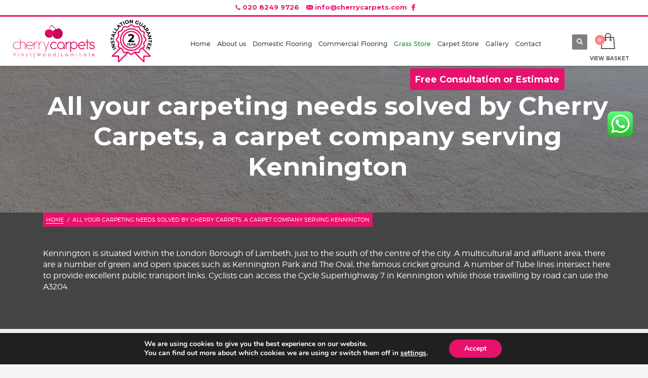

--- FILE ---
content_type: text/html; charset=UTF-8
request_url: https://cherrycarpets.co.uk/kennington-carpets
body_size: 28122
content:
<!DOCTYPE html>
<html lang="en-GB">
<head>
<meta charset="UTF-8"/>
<meta name="twitter:widgets:csp" content="on"/>
<link rel="profile" href="https://gmpg.org/xfn/11"/>
<link rel="pingback" href=""/>

<meta name='robots' content='index, follow, max-image-preview:large, max-snippet:-1, max-video-preview:-1' />
	<style>img:is([sizes="auto" i], [sizes^="auto," i]) { contain-intrinsic-size: 3000px 1500px }</style>
	
	<!-- This site is optimized with the Yoast SEO Premium plugin v22.0 (Yoast SEO v26.3) - https://yoast.com/wordpress/plugins/seo/ -->
	<title>Kennington Carpets | Cherry Carpets</title>
<link data-rocket-preload as="style" href="https://fonts.googleapis.com/css?family=Montserrat%3Aregular%2C700%7CPlayfair%20Display%3Aregular%2C700%2C900&#038;display=swap" rel="preload">
<link href="https://fonts.googleapis.com/css?family=Montserrat%3Aregular%2C700%7CPlayfair%20Display%3Aregular%2C700%2C900&#038;display=swap" media="print" onload="this.media=&#039;all&#039;" rel="stylesheet">
<noscript><link rel="stylesheet" href="https://fonts.googleapis.com/css?family=Montserrat%3Aregular%2C700%7CPlayfair%20Display%3Aregular%2C700%2C900&#038;display=swap"></noscript>
	<meta name="description" content="You&#039;re just one click away from the best Kennington carpets. For a FREE home sample service and FREE no obligation quotation, choose Cherry Carpets." />
	<link rel="canonical" href="https://cherrycarpets.co.uk/kennington-carpets/" />
	<meta property="og:locale" content="en_GB" />
	<meta property="og:type" content="article" />
	<meta property="og:title" content="All your carpeting needs solved by Cherry Carpets, a carpet company serving Kennington" />
	<meta property="og:description" content="You&#039;re just one click away from the best Kennington carpets. For a FREE home sample service and FREE no obligation quotation, choose Cherry Carpets." />
	<meta property="og:url" content="https://cherrycarpets.co.uk/kennington-carpets/" />
	<meta property="og:site_name" content="Cherry Carpets" />
	<meta property="article:publisher" content="https://www.facebook.com/cherrycarpetslondon/" />
	<meta property="article:modified_time" content="2017-07-14T08:00:15+00:00" />
	<meta property="og:image" content="https://cherrycarpets.co.uk/wp-content/uploads/2015/10/Kennington-Carpets-5.jpg" />
	<meta property="og:image:width" content="1000" />
	<meta property="og:image:height" content="669" />
	<meta property="og:image:type" content="image/jpeg" />
	<meta name="twitter:card" content="summary_large_image" />
	<script type="application/ld+json" class="yoast-schema-graph">{"@context":"https://schema.org","@graph":[{"@type":"WebPage","@id":"https://cherrycarpets.co.uk/kennington-carpets/","url":"https://cherrycarpets.co.uk/kennington-carpets/","name":"Kennington Carpets | Cherry Carpets","isPartOf":{"@id":"https://cherrycarpets.co.uk/#website"},"primaryImageOfPage":{"@id":"https://cherrycarpets.co.uk/kennington-carpets/#primaryimage"},"image":{"@id":"https://cherrycarpets.co.uk/kennington-carpets/#primaryimage"},"thumbnailUrl":"https://cherrycarpets.co.uk/wp-content/uploads/2015/10/Kennington-Carpets-5.jpg","datePublished":"2015-10-30T12:33:07+00:00","dateModified":"2017-07-14T08:00:15+00:00","description":"You're just one click away from the best Kennington carpets. For a FREE home sample service and FREE no obligation quotation, choose Cherry Carpets.","breadcrumb":{"@id":"https://cherrycarpets.co.uk/kennington-carpets/#breadcrumb"},"inLanguage":"en-GB","potentialAction":[{"@type":"ReadAction","target":["https://cherrycarpets.co.uk/kennington-carpets/"]}]},{"@type":"ImageObject","inLanguage":"en-GB","@id":"https://cherrycarpets.co.uk/kennington-carpets/#primaryimage","url":"https://cherrycarpets.co.uk/wp-content/uploads/2015/10/Kennington-Carpets-5.jpg","contentUrl":"https://cherrycarpets.co.uk/wp-content/uploads/2015/10/Kennington-Carpets-5.jpg","width":1000,"height":669,"caption":"Kennington Flooring"},{"@type":"BreadcrumbList","@id":"https://cherrycarpets.co.uk/kennington-carpets/#breadcrumb","itemListElement":[{"@type":"ListItem","position":1,"name":"Home","item":"https://cherrycarpets.co.uk/"},{"@type":"ListItem","position":2,"name":"Portfolios","item":"https://cherrycarpets.co.uk/portfolio/"},{"@type":"ListItem","position":3,"name":"All your carpeting needs solved by Cherry Carpets, a carpet company serving Kennington"}]},{"@type":"WebSite","@id":"https://cherrycarpets.co.uk/#website","url":"https://cherrycarpets.co.uk/","name":"Cherry Carpets","description":"Vinyl | Wood | Laminate","publisher":{"@id":"https://cherrycarpets.co.uk/#organization"},"potentialAction":[{"@type":"SearchAction","target":{"@type":"EntryPoint","urlTemplate":"https://cherrycarpets.co.uk/?s={search_term_string}"},"query-input":{"@type":"PropertyValueSpecification","valueRequired":true,"valueName":"search_term_string"}}],"inLanguage":"en-GB"},{"@type":"Organization","@id":"https://cherrycarpets.co.uk/#organization","name":"Cherry Carpets","url":"https://cherrycarpets.co.uk/","logo":{"@type":"ImageObject","inLanguage":"en-GB","@id":"https://cherrycarpets.co.uk/#/schema/logo/image/","url":"https://cherrycarpets.co.uk/wp-content/uploads/2017/07/Logo.png","contentUrl":"https://cherrycarpets.co.uk/wp-content/uploads/2017/07/Logo.png","width":1004,"height":650,"caption":"Cherry Carpets"},"image":{"@id":"https://cherrycarpets.co.uk/#/schema/logo/image/"},"sameAs":["https://www.facebook.com/cherrycarpetslondon/","https://www.instagram.com/cherrycarpets/?hl=en"]}]}</script>
	<!-- / Yoast SEO Premium plugin. -->


<link rel='dns-prefetch' href='//fonts.googleapis.com' />
<link rel='preconnect' href='//www.google-analytics.com' />
<link href='https://fonts.gstatic.com' crossorigin rel='preconnect' />
<link rel="alternate" type="application/rss+xml" title="Cherry Carpets &raquo; Feed" href="https://cherrycarpets.co.uk/feed/" />
<link rel="alternate" type="application/rss+xml" title="Cherry Carpets &raquo; Comments Feed" href="https://cherrycarpets.co.uk/comments/feed/" />
<link data-minify="1" rel='stylesheet' id='pc_backend-css-css' href='https://cherrycarpets.co.uk/wp-content/cache/min/1/wp-content/plugins/extendons-price-calculator/Styles/backend.css?ver=1764538594' type='text/css' media='all' />
<link data-minify="1" rel='stylesheet' id='pc-bootstrap-admin-css-css' href='https://cherrycarpets.co.uk/wp-content/cache/min/1/wp-content/plugins/extendons-price-calculator/Styles/bootstrap-iso.css?ver=1764538594' type='text/css' media='all' />
<link data-minify="1" rel='stylesheet' id='pc-font-awesome-css-css' href='https://cherrycarpets.co.uk/wp-content/cache/min/1/wp-content/plugins/extendons-price-calculator/Styles/font-awesome.min.css?ver=1764538594' type='text/css' media='all' />
<link data-minify="1" rel='stylesheet' id='pc_frontend-css-css' href='https://cherrycarpets.co.uk/wp-content/cache/min/1/wp-content/plugins/extendons-price-calculator/Styles/frontend.css?ver=1764538594' type='text/css' media='all' />
<link data-minify="1" rel='stylesheet' id='ht_ctc_main_css-css' href='https://cherrycarpets.co.uk/wp-content/cache/min/1/wp-content/plugins/click-to-chat-for-whatsapp/new/inc/assets/css/main.css?ver=1764538594' type='text/css' media='all' />

<style id='wp-emoji-styles-inline-css' type='text/css'>

	img.wp-smiley, img.emoji {
		display: inline !important;
		border: none !important;
		box-shadow: none !important;
		height: 1em !important;
		width: 1em !important;
		margin: 0 0.07em !important;
		vertical-align: -0.1em !important;
		background: none !important;
		padding: 0 !important;
	}
</style>
<link rel='stylesheet' id='wp-block-library-css' href='https://cherrycarpets.co.uk/wp-includes/css/dist/block-library/style.min.css?ver=15365cbe48db131c8f7963e941900764' type='text/css' media='all' />
<style id='classic-theme-styles-inline-css' type='text/css'>
/*! This file is auto-generated */
.wp-block-button__link{color:#fff;background-color:#32373c;border-radius:9999px;box-shadow:none;text-decoration:none;padding:calc(.667em + 2px) calc(1.333em + 2px);font-size:1.125em}.wp-block-file__button{background:#32373c;color:#fff;text-decoration:none}
</style>
<style id='global-styles-inline-css' type='text/css'>
:root{--wp--preset--aspect-ratio--square: 1;--wp--preset--aspect-ratio--4-3: 4/3;--wp--preset--aspect-ratio--3-4: 3/4;--wp--preset--aspect-ratio--3-2: 3/2;--wp--preset--aspect-ratio--2-3: 2/3;--wp--preset--aspect-ratio--16-9: 16/9;--wp--preset--aspect-ratio--9-16: 9/16;--wp--preset--color--black: #000000;--wp--preset--color--cyan-bluish-gray: #abb8c3;--wp--preset--color--white: #ffffff;--wp--preset--color--pale-pink: #f78da7;--wp--preset--color--vivid-red: #cf2e2e;--wp--preset--color--luminous-vivid-orange: #ff6900;--wp--preset--color--luminous-vivid-amber: #fcb900;--wp--preset--color--light-green-cyan: #7bdcb5;--wp--preset--color--vivid-green-cyan: #00d084;--wp--preset--color--pale-cyan-blue: #8ed1fc;--wp--preset--color--vivid-cyan-blue: #0693e3;--wp--preset--color--vivid-purple: #9b51e0;--wp--preset--gradient--vivid-cyan-blue-to-vivid-purple: linear-gradient(135deg,rgba(6,147,227,1) 0%,rgb(155,81,224) 100%);--wp--preset--gradient--light-green-cyan-to-vivid-green-cyan: linear-gradient(135deg,rgb(122,220,180) 0%,rgb(0,208,130) 100%);--wp--preset--gradient--luminous-vivid-amber-to-luminous-vivid-orange: linear-gradient(135deg,rgba(252,185,0,1) 0%,rgba(255,105,0,1) 100%);--wp--preset--gradient--luminous-vivid-orange-to-vivid-red: linear-gradient(135deg,rgba(255,105,0,1) 0%,rgb(207,46,46) 100%);--wp--preset--gradient--very-light-gray-to-cyan-bluish-gray: linear-gradient(135deg,rgb(238,238,238) 0%,rgb(169,184,195) 100%);--wp--preset--gradient--cool-to-warm-spectrum: linear-gradient(135deg,rgb(74,234,220) 0%,rgb(151,120,209) 20%,rgb(207,42,186) 40%,rgb(238,44,130) 60%,rgb(251,105,98) 80%,rgb(254,248,76) 100%);--wp--preset--gradient--blush-light-purple: linear-gradient(135deg,rgb(255,206,236) 0%,rgb(152,150,240) 100%);--wp--preset--gradient--blush-bordeaux: linear-gradient(135deg,rgb(254,205,165) 0%,rgb(254,45,45) 50%,rgb(107,0,62) 100%);--wp--preset--gradient--luminous-dusk: linear-gradient(135deg,rgb(255,203,112) 0%,rgb(199,81,192) 50%,rgb(65,88,208) 100%);--wp--preset--gradient--pale-ocean: linear-gradient(135deg,rgb(255,245,203) 0%,rgb(182,227,212) 50%,rgb(51,167,181) 100%);--wp--preset--gradient--electric-grass: linear-gradient(135deg,rgb(202,248,128) 0%,rgb(113,206,126) 100%);--wp--preset--gradient--midnight: linear-gradient(135deg,rgb(2,3,129) 0%,rgb(40,116,252) 100%);--wp--preset--font-size--small: 13px;--wp--preset--font-size--medium: 20px;--wp--preset--font-size--large: 36px;--wp--preset--font-size--x-large: 42px;--wp--preset--font-family--inter: "Inter", sans-serif;--wp--preset--font-family--cardo: Cardo;--wp--preset--spacing--20: 0.44rem;--wp--preset--spacing--30: 0.67rem;--wp--preset--spacing--40: 1rem;--wp--preset--spacing--50: 1.5rem;--wp--preset--spacing--60: 2.25rem;--wp--preset--spacing--70: 3.38rem;--wp--preset--spacing--80: 5.06rem;--wp--preset--shadow--natural: 6px 6px 9px rgba(0, 0, 0, 0.2);--wp--preset--shadow--deep: 12px 12px 50px rgba(0, 0, 0, 0.4);--wp--preset--shadow--sharp: 6px 6px 0px rgba(0, 0, 0, 0.2);--wp--preset--shadow--outlined: 6px 6px 0px -3px rgba(255, 255, 255, 1), 6px 6px rgba(0, 0, 0, 1);--wp--preset--shadow--crisp: 6px 6px 0px rgba(0, 0, 0, 1);}:where(.is-layout-flex){gap: 0.5em;}:where(.is-layout-grid){gap: 0.5em;}body .is-layout-flex{display: flex;}.is-layout-flex{flex-wrap: wrap;align-items: center;}.is-layout-flex > :is(*, div){margin: 0;}body .is-layout-grid{display: grid;}.is-layout-grid > :is(*, div){margin: 0;}:where(.wp-block-columns.is-layout-flex){gap: 2em;}:where(.wp-block-columns.is-layout-grid){gap: 2em;}:where(.wp-block-post-template.is-layout-flex){gap: 1.25em;}:where(.wp-block-post-template.is-layout-grid){gap: 1.25em;}.has-black-color{color: var(--wp--preset--color--black) !important;}.has-cyan-bluish-gray-color{color: var(--wp--preset--color--cyan-bluish-gray) !important;}.has-white-color{color: var(--wp--preset--color--white) !important;}.has-pale-pink-color{color: var(--wp--preset--color--pale-pink) !important;}.has-vivid-red-color{color: var(--wp--preset--color--vivid-red) !important;}.has-luminous-vivid-orange-color{color: var(--wp--preset--color--luminous-vivid-orange) !important;}.has-luminous-vivid-amber-color{color: var(--wp--preset--color--luminous-vivid-amber) !important;}.has-light-green-cyan-color{color: var(--wp--preset--color--light-green-cyan) !important;}.has-vivid-green-cyan-color{color: var(--wp--preset--color--vivid-green-cyan) !important;}.has-pale-cyan-blue-color{color: var(--wp--preset--color--pale-cyan-blue) !important;}.has-vivid-cyan-blue-color{color: var(--wp--preset--color--vivid-cyan-blue) !important;}.has-vivid-purple-color{color: var(--wp--preset--color--vivid-purple) !important;}.has-black-background-color{background-color: var(--wp--preset--color--black) !important;}.has-cyan-bluish-gray-background-color{background-color: var(--wp--preset--color--cyan-bluish-gray) !important;}.has-white-background-color{background-color: var(--wp--preset--color--white) !important;}.has-pale-pink-background-color{background-color: var(--wp--preset--color--pale-pink) !important;}.has-vivid-red-background-color{background-color: var(--wp--preset--color--vivid-red) !important;}.has-luminous-vivid-orange-background-color{background-color: var(--wp--preset--color--luminous-vivid-orange) !important;}.has-luminous-vivid-amber-background-color{background-color: var(--wp--preset--color--luminous-vivid-amber) !important;}.has-light-green-cyan-background-color{background-color: var(--wp--preset--color--light-green-cyan) !important;}.has-vivid-green-cyan-background-color{background-color: var(--wp--preset--color--vivid-green-cyan) !important;}.has-pale-cyan-blue-background-color{background-color: var(--wp--preset--color--pale-cyan-blue) !important;}.has-vivid-cyan-blue-background-color{background-color: var(--wp--preset--color--vivid-cyan-blue) !important;}.has-vivid-purple-background-color{background-color: var(--wp--preset--color--vivid-purple) !important;}.has-black-border-color{border-color: var(--wp--preset--color--black) !important;}.has-cyan-bluish-gray-border-color{border-color: var(--wp--preset--color--cyan-bluish-gray) !important;}.has-white-border-color{border-color: var(--wp--preset--color--white) !important;}.has-pale-pink-border-color{border-color: var(--wp--preset--color--pale-pink) !important;}.has-vivid-red-border-color{border-color: var(--wp--preset--color--vivid-red) !important;}.has-luminous-vivid-orange-border-color{border-color: var(--wp--preset--color--luminous-vivid-orange) !important;}.has-luminous-vivid-amber-border-color{border-color: var(--wp--preset--color--luminous-vivid-amber) !important;}.has-light-green-cyan-border-color{border-color: var(--wp--preset--color--light-green-cyan) !important;}.has-vivid-green-cyan-border-color{border-color: var(--wp--preset--color--vivid-green-cyan) !important;}.has-pale-cyan-blue-border-color{border-color: var(--wp--preset--color--pale-cyan-blue) !important;}.has-vivid-cyan-blue-border-color{border-color: var(--wp--preset--color--vivid-cyan-blue) !important;}.has-vivid-purple-border-color{border-color: var(--wp--preset--color--vivid-purple) !important;}.has-vivid-cyan-blue-to-vivid-purple-gradient-background{background: var(--wp--preset--gradient--vivid-cyan-blue-to-vivid-purple) !important;}.has-light-green-cyan-to-vivid-green-cyan-gradient-background{background: var(--wp--preset--gradient--light-green-cyan-to-vivid-green-cyan) !important;}.has-luminous-vivid-amber-to-luminous-vivid-orange-gradient-background{background: var(--wp--preset--gradient--luminous-vivid-amber-to-luminous-vivid-orange) !important;}.has-luminous-vivid-orange-to-vivid-red-gradient-background{background: var(--wp--preset--gradient--luminous-vivid-orange-to-vivid-red) !important;}.has-very-light-gray-to-cyan-bluish-gray-gradient-background{background: var(--wp--preset--gradient--very-light-gray-to-cyan-bluish-gray) !important;}.has-cool-to-warm-spectrum-gradient-background{background: var(--wp--preset--gradient--cool-to-warm-spectrum) !important;}.has-blush-light-purple-gradient-background{background: var(--wp--preset--gradient--blush-light-purple) !important;}.has-blush-bordeaux-gradient-background{background: var(--wp--preset--gradient--blush-bordeaux) !important;}.has-luminous-dusk-gradient-background{background: var(--wp--preset--gradient--luminous-dusk) !important;}.has-pale-ocean-gradient-background{background: var(--wp--preset--gradient--pale-ocean) !important;}.has-electric-grass-gradient-background{background: var(--wp--preset--gradient--electric-grass) !important;}.has-midnight-gradient-background{background: var(--wp--preset--gradient--midnight) !important;}.has-small-font-size{font-size: var(--wp--preset--font-size--small) !important;}.has-medium-font-size{font-size: var(--wp--preset--font-size--medium) !important;}.has-large-font-size{font-size: var(--wp--preset--font-size--large) !important;}.has-x-large-font-size{font-size: var(--wp--preset--font-size--x-large) !important;}
:where(.wp-block-post-template.is-layout-flex){gap: 1.25em;}:where(.wp-block-post-template.is-layout-grid){gap: 1.25em;}
:where(.wp-block-columns.is-layout-flex){gap: 2em;}:where(.wp-block-columns.is-layout-grid){gap: 2em;}
:root :where(.wp-block-pullquote){font-size: 1.5em;line-height: 1.6;}
</style>
<link data-minify="1" rel='stylesheet' id='eeb-css-frontend-css' href='https://cherrycarpets.co.uk/wp-content/cache/min/1/wp-content/plugins/email-encoder-bundle/core/includes/assets/css/style.css?ver=1764538594' type='text/css' media='all' />
<link data-minify="1" rel='stylesheet' id='rs-plugin-settings-css' href='https://cherrycarpets.co.uk/wp-content/cache/min/1/wp-content/plugins/revslider/public/assets/css/settings.css?ver=1764538594' type='text/css' media='all' />
<style id='rs-plugin-settings-inline-css' type='text/css'>
#rs-demo-id {}
</style>
<link data-minify="1" rel='stylesheet' id='widgetopts-styles-css' href='https://cherrycarpets.co.uk/wp-content/cache/min/1/wp-content/plugins/widget-options/assets/css/widget-options.css?ver=1764538594' type='text/css' media='all' />
<link data-minify="1" rel='stylesheet' id='wonderplugin-gridgallery-engine-css-css' href='https://cherrycarpets.co.uk/wp-content/cache/min/1/wp-content/plugins/wonderplugin-gridgallery/engine/wonderplugingridgalleryengine.css?ver=1764538594' type='text/css' media='all' />
<link data-minify="1" rel='stylesheet' id='advanced-flat-rate-shipping-for-woocommerce-css' href='https://cherrycarpets.co.uk/wp-content/cache/min/1/wp-content/plugins/woo-extra-flat-rate/public/css/advanced-flat-rate-shipping-for-woocommerce-public.css?ver=1764538594' type='text/css' media='all' />
<link data-minify="1" rel='stylesheet' id='font-awesome-min-css' href='https://cherrycarpets.co.uk/wp-content/cache/min/1/wp-content/plugins/woo-extra-flat-rate/public/css/font-awesome.min.css?ver=1764538594' type='text/css' media='all' />
<link data-minify="1" rel='stylesheet' id='woocommerce-layout-css' href='https://cherrycarpets.co.uk/wp-content/cache/min/1/wp-content/plugins/woocommerce/assets/css/woocommerce-layout.css?ver=1764538594' type='text/css' media='all' />
<link data-minify="1" rel='stylesheet' id='woocommerce-smallscreen-css' href='https://cherrycarpets.co.uk/wp-content/cache/min/1/wp-content/plugins/woocommerce/assets/css/woocommerce-smallscreen.css?ver=1764538594' type='text/css' media='only screen and (max-width: 767px)' />
<link data-minify="1" rel='stylesheet' id='woocommerce-general-css' href='https://cherrycarpets.co.uk/wp-content/cache/min/1/wp-content/plugins/woocommerce/assets/css/woocommerce.css?ver=1764538594' type='text/css' media='all' />
<style id='woocommerce-inline-inline-css' type='text/css'>
.woocommerce form .form-row .required { visibility: visible; }
</style>
<link data-minify="1" rel='stylesheet' id='media_boxes-css' href='https://cherrycarpets.co.uk/wp-content/cache/min/1/wp-content/plugins/wp_media_boxes/plugin/css/mediaBoxes.css?ver=1764538594' type='text/css' media='all' />
<link data-minify="1" rel='stylesheet' id='media_boxes-font-awesome-css' href='https://cherrycarpets.co.uk/wp-content/cache/min/1/wp-content/plugins/wp_media_boxes/plugin/components/Font%20Awesome/css/font-awesome.min.css?ver=1764538594' type='text/css' media='all' />
<link rel='stylesheet' id='media_boxes-fancybox-css' href='https://cherrycarpets.co.uk/wp-content/plugins/wp_media_boxes/plugin/components/Fancybox/jquery.fancybox.min.css?ver=1.4.5' type='text/css' media='all' />
<link data-minify="1" rel='stylesheet' id='media_boxes-magnific-popup-css' href='https://cherrycarpets.co.uk/wp-content/cache/min/1/wp-content/plugins/wp_media_boxes/plugin/components/Magnific%20Popup/magnific-popup.css?ver=1764538594' type='text/css' media='all' />
<link data-minify="1" rel='stylesheet' id='media_boxes-extra-style-css' href='https://cherrycarpets.co.uk/wp-content/cache/min/1/wp-content/plugins/wp_media_boxes/plugin_extra/extra_style.css?ver=1764538594' type='text/css' media='all' />
<link rel='stylesheet' id='ivory-search-styles-css' href='https://cherrycarpets.co.uk/wp-content/plugins/add-search-to-menu/public/css/ivory-search.min.css?ver=5.5.11' type='text/css' media='all' />
<link rel='stylesheet' id='wpfront-notification-bar-css' href='https://cherrycarpets.co.uk/wp-content/plugins/wpfront-notification-bar/css/wpfront-notification-bar.min.css?ver=3.4.2.04051' type='text/css' media='all' />
<link data-minify="1" rel='stylesheet' id='brands-styles-css' href='https://cherrycarpets.co.uk/wp-content/cache/min/1/wp-content/plugins/woocommerce/assets/css/brands.css?ver=1764538594' type='text/css' media='all' />
<link data-minify="1" rel='stylesheet' id='magnific_popup_style-css' href='https://cherrycarpets.co.uk/wp-content/cache/min/1/wp-content/themes/kallyas-child/magnific-popup/magnific-popup.css?ver=1764538594' type='text/css' media='all' />
<link rel='stylesheet' id='kallyas-styles-css' href='https://cherrycarpets.co.uk/wp-content/themes/kallyas/style.css?ver=4.18.1' type='text/css' media='all' />
<link data-minify="1" rel='stylesheet' id='th-bootstrap-styles-css' href='https://cherrycarpets.co.uk/wp-content/cache/min/1/wp-content/themes/kallyas/css/bootstrap.min.css?ver=1764538594' type='text/css' media='all' />
<link rel='stylesheet' id='th-theme-template-styles-css' href='https://cherrycarpets.co.uk/wp-content/themes/kallyas/css/template.min.css?ver=4.18.1' type='text/css' media='all' />
<link data-minify="1" rel='stylesheet' id='woocommerce-overrides-css' href='https://cherrycarpets.co.uk/wp-content/cache/min/1/wp-content/themes/kallyas/css/plugins/kl-woocommerce.css?ver=1764538594' type='text/css' media='all' />
<link data-minify="1" rel='stylesheet' id='zion-frontend-css' href='https://cherrycarpets.co.uk/wp-content/cache/min/1/wp-content/themes/kallyas/framework/zion-builder/assets/css/znb_frontend.css?ver=1764538594' type='text/css' media='all' />
<link data-minify="1" rel='stylesheet' id='2032-layout.css-css' href='https://cherrycarpets.co.uk/wp-content/cache/min/1/wp-content/uploads/zion-builder/cache/2032-layout.css?ver=1764546003' type='text/css' media='all' />
<link data-minify="1" rel='stylesheet' id='kallyas-child-css' href='https://cherrycarpets.co.uk/wp-content/cache/min/1/wp-content/themes/kallyas-child/style.css?ver=1764538594' type='text/css' media='all' />
<link rel='stylesheet' id='th-theme-print-stylesheet-css' href='https://cherrycarpets.co.uk/wp-content/themes/kallyas/css/print.css?ver=4.18.1' type='text/css' media='print' />
<link data-minify="1" rel='stylesheet' id='th-theme-options-styles-css' href='https://cherrycarpets.co.uk/wp-content/cache/min/1/wp-content/uploads/zn_dynamic.css?ver=1764538594' type='text/css' media='all' />
<link data-minify="1" rel='stylesheet' id='moove_gdpr_frontend-css' href='https://cherrycarpets.co.uk/wp-content/cache/min/1/wp-content/plugins/gdpr-cookie-compliance/dist/styles/gdpr-main.css?ver=1764538594' type='text/css' media='all' />
<style id='moove_gdpr_frontend-inline-css' type='text/css'>
#moove_gdpr_cookie_modal,#moove_gdpr_cookie_info_bar,.gdpr_cookie_settings_shortcode_content{font-family:&#039;Nunito&#039;,sans-serif}#moove_gdpr_save_popup_settings_button{background-color:#373737;color:#fff}#moove_gdpr_save_popup_settings_button:hover{background-color:#000}#moove_gdpr_cookie_info_bar .moove-gdpr-info-bar-container .moove-gdpr-info-bar-content a.mgbutton,#moove_gdpr_cookie_info_bar .moove-gdpr-info-bar-container .moove-gdpr-info-bar-content button.mgbutton{background-color:#e7126b}#moove_gdpr_cookie_modal .moove-gdpr-modal-content .moove-gdpr-modal-footer-content .moove-gdpr-button-holder a.mgbutton,#moove_gdpr_cookie_modal .moove-gdpr-modal-content .moove-gdpr-modal-footer-content .moove-gdpr-button-holder button.mgbutton,.gdpr_cookie_settings_shortcode_content .gdpr-shr-button.button-green{background-color:#e7126b;border-color:#e7126b}#moove_gdpr_cookie_modal .moove-gdpr-modal-content .moove-gdpr-modal-footer-content .moove-gdpr-button-holder a.mgbutton:hover,#moove_gdpr_cookie_modal .moove-gdpr-modal-content .moove-gdpr-modal-footer-content .moove-gdpr-button-holder button.mgbutton:hover,.gdpr_cookie_settings_shortcode_content .gdpr-shr-button.button-green:hover{background-color:#fff;color:#e7126b}#moove_gdpr_cookie_modal .moove-gdpr-modal-content .moove-gdpr-modal-close i,#moove_gdpr_cookie_modal .moove-gdpr-modal-content .moove-gdpr-modal-close span.gdpr-icon{background-color:#e7126b;border:1px solid #e7126b}#moove_gdpr_cookie_info_bar span.moove-gdpr-infobar-allow-all.focus-g,#moove_gdpr_cookie_info_bar span.moove-gdpr-infobar-allow-all:focus,#moove_gdpr_cookie_info_bar button.moove-gdpr-infobar-allow-all.focus-g,#moove_gdpr_cookie_info_bar button.moove-gdpr-infobar-allow-all:focus,#moove_gdpr_cookie_info_bar span.moove-gdpr-infobar-reject-btn.focus-g,#moove_gdpr_cookie_info_bar span.moove-gdpr-infobar-reject-btn:focus,#moove_gdpr_cookie_info_bar button.moove-gdpr-infobar-reject-btn.focus-g,#moove_gdpr_cookie_info_bar button.moove-gdpr-infobar-reject-btn:focus,#moove_gdpr_cookie_info_bar span.change-settings-button.focus-g,#moove_gdpr_cookie_info_bar span.change-settings-button:focus,#moove_gdpr_cookie_info_bar button.change-settings-button.focus-g,#moove_gdpr_cookie_info_bar button.change-settings-button:focus{-webkit-box-shadow:0 0 1px 3px #e7126b;-moz-box-shadow:0 0 1px 3px #e7126b;box-shadow:0 0 1px 3px #e7126b}#moove_gdpr_cookie_modal .moove-gdpr-modal-content .moove-gdpr-modal-close i:hover,#moove_gdpr_cookie_modal .moove-gdpr-modal-content .moove-gdpr-modal-close span.gdpr-icon:hover,#moove_gdpr_cookie_info_bar span[data-href]>u.change-settings-button{color:#e7126b}#moove_gdpr_cookie_modal .moove-gdpr-modal-content .moove-gdpr-modal-left-content #moove-gdpr-menu li.menu-item-selected a span.gdpr-icon,#moove_gdpr_cookie_modal .moove-gdpr-modal-content .moove-gdpr-modal-left-content #moove-gdpr-menu li.menu-item-selected button span.gdpr-icon{color:inherit}#moove_gdpr_cookie_modal .moove-gdpr-modal-content .moove-gdpr-modal-left-content #moove-gdpr-menu li a span.gdpr-icon,#moove_gdpr_cookie_modal .moove-gdpr-modal-content .moove-gdpr-modal-left-content #moove-gdpr-menu li button span.gdpr-icon{color:inherit}#moove_gdpr_cookie_modal .gdpr-acc-link{line-height:0;font-size:0;color:transparent;position:absolute}#moove_gdpr_cookie_modal .moove-gdpr-modal-content .moove-gdpr-modal-close:hover i,#moove_gdpr_cookie_modal .moove-gdpr-modal-content .moove-gdpr-modal-left-content #moove-gdpr-menu li a,#moove_gdpr_cookie_modal .moove-gdpr-modal-content .moove-gdpr-modal-left-content #moove-gdpr-menu li button,#moove_gdpr_cookie_modal .moove-gdpr-modal-content .moove-gdpr-modal-left-content #moove-gdpr-menu li button i,#moove_gdpr_cookie_modal .moove-gdpr-modal-content .moove-gdpr-modal-left-content #moove-gdpr-menu li a i,#moove_gdpr_cookie_modal .moove-gdpr-modal-content .moove-gdpr-tab-main .moove-gdpr-tab-main-content a:hover,#moove_gdpr_cookie_info_bar.moove-gdpr-dark-scheme .moove-gdpr-info-bar-container .moove-gdpr-info-bar-content a.mgbutton:hover,#moove_gdpr_cookie_info_bar.moove-gdpr-dark-scheme .moove-gdpr-info-bar-container .moove-gdpr-info-bar-content button.mgbutton:hover,#moove_gdpr_cookie_info_bar.moove-gdpr-dark-scheme .moove-gdpr-info-bar-container .moove-gdpr-info-bar-content a:hover,#moove_gdpr_cookie_info_bar.moove-gdpr-dark-scheme .moove-gdpr-info-bar-container .moove-gdpr-info-bar-content button:hover,#moove_gdpr_cookie_info_bar.moove-gdpr-dark-scheme .moove-gdpr-info-bar-container .moove-gdpr-info-bar-content span.change-settings-button:hover,#moove_gdpr_cookie_info_bar.moove-gdpr-dark-scheme .moove-gdpr-info-bar-container .moove-gdpr-info-bar-content button.change-settings-button:hover,#moove_gdpr_cookie_info_bar.moove-gdpr-dark-scheme .moove-gdpr-info-bar-container .moove-gdpr-info-bar-content u.change-settings-button:hover,#moove_gdpr_cookie_info_bar span[data-href]>u.change-settings-button,#moove_gdpr_cookie_info_bar.moove-gdpr-dark-scheme .moove-gdpr-info-bar-container .moove-gdpr-info-bar-content a.mgbutton.focus-g,#moove_gdpr_cookie_info_bar.moove-gdpr-dark-scheme .moove-gdpr-info-bar-container .moove-gdpr-info-bar-content button.mgbutton.focus-g,#moove_gdpr_cookie_info_bar.moove-gdpr-dark-scheme .moove-gdpr-info-bar-container .moove-gdpr-info-bar-content a.focus-g,#moove_gdpr_cookie_info_bar.moove-gdpr-dark-scheme .moove-gdpr-info-bar-container .moove-gdpr-info-bar-content button.focus-g,#moove_gdpr_cookie_info_bar.moove-gdpr-dark-scheme .moove-gdpr-info-bar-container .moove-gdpr-info-bar-content a.mgbutton:focus,#moove_gdpr_cookie_info_bar.moove-gdpr-dark-scheme .moove-gdpr-info-bar-container .moove-gdpr-info-bar-content button.mgbutton:focus,#moove_gdpr_cookie_info_bar.moove-gdpr-dark-scheme .moove-gdpr-info-bar-container .moove-gdpr-info-bar-content a:focus,#moove_gdpr_cookie_info_bar.moove-gdpr-dark-scheme .moove-gdpr-info-bar-container .moove-gdpr-info-bar-content button:focus,#moove_gdpr_cookie_info_bar.moove-gdpr-dark-scheme .moove-gdpr-info-bar-container .moove-gdpr-info-bar-content span.change-settings-button.focus-g,span.change-settings-button:focus,button.change-settings-button.focus-g,button.change-settings-button:focus,#moove_gdpr_cookie_info_bar.moove-gdpr-dark-scheme .moove-gdpr-info-bar-container .moove-gdpr-info-bar-content u.change-settings-button.focus-g,#moove_gdpr_cookie_info_bar.moove-gdpr-dark-scheme .moove-gdpr-info-bar-container .moove-gdpr-info-bar-content u.change-settings-button:focus{color:#e7126b}#moove_gdpr_cookie_modal .moove-gdpr-branding.focus-g span,#moove_gdpr_cookie_modal .moove-gdpr-modal-content .moove-gdpr-tab-main a.focus-g,#moove_gdpr_cookie_modal .moove-gdpr-modal-content .moove-gdpr-tab-main .gdpr-cd-details-toggle.focus-g{color:#e7126b}#moove_gdpr_cookie_modal.gdpr_lightbox-hide{display:none}
</style>
<style id='rocket-lazyload-inline-css' type='text/css'>
.rll-youtube-player{position:relative;padding-bottom:56.23%;height:0;overflow:hidden;max-width:100%;}.rll-youtube-player:focus-within{outline: 2px solid currentColor;outline-offset: 5px;}.rll-youtube-player iframe{position:absolute;top:0;left:0;width:100%;height:100%;z-index:100;background:0 0}.rll-youtube-player img{bottom:0;display:block;left:0;margin:auto;max-width:100%;width:100%;position:absolute;right:0;top:0;border:none;height:auto;-webkit-transition:.4s all;-moz-transition:.4s all;transition:.4s all}.rll-youtube-player img:hover{-webkit-filter:brightness(75%)}.rll-youtube-player .play{height:100%;width:100%;left:0;top:0;position:absolute;background:url(https://cherrycarpets.co.uk/wp-content/plugins/wp-rocket/assets/img/youtube.png) no-repeat center;background-color: transparent !important;cursor:pointer;border:none;}
</style>
<script type="text/javascript" src="https://cherrycarpets.co.uk/wp-includes/js/jquery/jquery.min.js?ver=3.7.1" id="jquery-core-js"></script>
<script type="text/javascript" src="https://cherrycarpets.co.uk/wp-includes/js/jquery/jquery-migrate.min.js?ver=3.4.1" id="jquery-migrate-js"></script>
<script type="text/javascript" src="https://cherrycarpets.co.uk/wp-content/plugins/extendons-price-calculator/Scripts/accounting.min.js?ver=1.0" id="pc_accounting-js-js"></script>
<script type="text/javascript" src="https://cherrycarpets.co.uk/wp-content/plugins/extendons-price-calculator/Scripts/bootstrap.min.js?ver=1.0" id="pc-bootstrap-js-js"></script>
<script type="text/javascript" id="pc-var-frontend-js-js-extra">
/* <![CDATA[ */
var pcv_var_arguments = {"woopb_nonce":"4986e64dab","vajax_url":"https:\/\/cherrycarpets.co.uk\/wp-admin\/admin-ajax.php","vcurr_pos":"left","vcurr_string":"\u00a3","pcv_decimal":"2","pcv_thou_sep":",","pcv_decimal_sep":".","pcv_type":""};
/* ]]> */
</script>
<script type="text/javascript" src="https://cherrycarpets.co.uk/wp-content/plugins/extendons-price-calculator/Include/../Scripts/front-var.js?ver=1.0" id="pc-var-frontend-js-js"></script>
<script type="text/javascript" id="pc-frontend-js-js-extra">
/* <![CDATA[ */
var pc_var_arguments = {"woopb_nonce":"4986e64dab","ajax_url":"https:\/\/cherrycarpets.co.uk\/wp-admin\/admin-ajax.php","curr_pos":"left","curr_string":"\u00a3","pc_decimal":"2","pc_thou_sep":",","pc_decimal_sep":"."};
/* ]]> */
</script>
<script type="text/javascript" src="https://cherrycarpets.co.uk/wp-content/plugins/extendons-price-calculator/Scripts/front-end.js?ver=1.0" id="pc-frontend-js-js"></script>
<script type="text/javascript" src="https://cherrycarpets.co.uk/wp-content/plugins/email-encoder-bundle/core/includes/assets/js/custom.js?ver=240624-95614" id="eeb-js-frontend-js"></script>
<script type="text/javascript" src="https://cherrycarpets.co.uk/wp-content/plugins/revslider/public/assets/js/jquery.themepunch.tools.min.js?ver=5.4.3.1" id="tp-tools-js"></script>
<script type="text/javascript" src="https://cherrycarpets.co.uk/wp-content/plugins/revslider/public/assets/js/jquery.themepunch.revolution.min.js?ver=5.4.3.1" id="revmin-js"></script>
<script type="text/javascript" src="https://cherrycarpets.co.uk/wp-content/plugins/wonderplugin-gridgallery/engine/wonderplugingridlightbox.js?ver=19.2.1PRO" id="wonderplugin-gridgallery-lightbox-script-js"></script>
<script type="text/javascript" src="https://cherrycarpets.co.uk/wp-content/plugins/wonderplugin-gridgallery/engine/wonderplugingridgallery.js?ver=19.2.1PRO" id="wonderplugin-gridgallery-script-js"></script>
<script type="text/javascript" src="https://cherrycarpets.co.uk/wp-content/plugins/woo-extra-flat-rate/public/js/advanced-flat-rate-shipping-for-woocommerce-public.js?ver=v4.3.0" id="advanced-flat-rate-shipping-for-woocommerce-js"></script>
<script type="text/javascript" src="https://cherrycarpets.co.uk/wp-content/plugins/woocommerce/assets/js/jquery-blockui/jquery.blockUI.min.js?ver=2.7.0-wc.9.7.2" id="jquery-blockui-js" defer="defer" data-wp-strategy="defer"></script>
<script type="text/javascript" id="wc-add-to-cart-js-extra">
/* <![CDATA[ */
var wc_add_to_cart_params = {"ajax_url":"\/wp-admin\/admin-ajax.php","wc_ajax_url":"\/?wc-ajax=%%endpoint%%","i18n_view_cart":"View basket","cart_url":"https:\/\/cherrycarpets.co.uk\/basket\/","is_cart":"","cart_redirect_after_add":"no"};
/* ]]> */
</script>
<script type="text/javascript" src="https://cherrycarpets.co.uk/wp-content/plugins/woocommerce/assets/js/frontend/add-to-cart.min.js?ver=9.7.2" id="wc-add-to-cart-js" defer="defer" data-wp-strategy="defer"></script>
<script type="text/javascript" src="https://cherrycarpets.co.uk/wp-content/plugins/woocommerce/assets/js/js-cookie/js.cookie.min.js?ver=2.1.4-wc.9.7.2" id="js-cookie-js" defer="defer" data-wp-strategy="defer"></script>
<script type="text/javascript" id="woocommerce-js-extra">
/* <![CDATA[ */
var woocommerce_params = {"ajax_url":"\/wp-admin\/admin-ajax.php","wc_ajax_url":"\/?wc-ajax=%%endpoint%%","i18n_password_show":"Show password","i18n_password_hide":"Hide password"};
/* ]]> */
</script>
<script type="text/javascript" src="https://cherrycarpets.co.uk/wp-content/plugins/woocommerce/assets/js/frontend/woocommerce.min.js?ver=9.7.2" id="woocommerce-js" defer="defer" data-wp-strategy="defer"></script>
<script type="text/javascript" src="https://cherrycarpets.co.uk/wp-content/plugins/wp_media_boxes/plugin/components/Isotope/jquery.isotope.min.js?ver=1.4.5" id="media_boxes-isotope-js-js"></script>
<script type="text/javascript" src="https://cherrycarpets.co.uk/wp-content/plugins/wp_media_boxes/plugin/components/imagesLoaded/jquery.imagesLoaded.min.js?ver=1.4.5" id="media_boxes-images-loaded-js-js"></script>
<script type="text/javascript" src="https://cherrycarpets.co.uk/wp-content/plugins/wp_media_boxes/plugin/components/Transit/jquery.transit.min.js?ver=1.4.5" id="media_boxes-transit-js-js"></script>
<script type="text/javascript" src="https://cherrycarpets.co.uk/wp-content/plugins/wp_media_boxes/plugin/components/jQuery%20Easing/jquery.easing.js?ver=1.4.5" id="media_boxes-easing-js-js"></script>
<script type="text/javascript" src="https://cherrycarpets.co.uk/wp-content/plugins/wp_media_boxes/plugin/components/Waypoints/waypoints.min.js?ver=1.4.5" id="media_boxes-waypoints-js-js"></script>
<script type="text/javascript" src="https://cherrycarpets.co.uk/wp-content/plugins/wp_media_boxes/plugin/components/jQuery%20Visible/jquery.visible.min.js?ver=1.4.5" id="media_boxes-visible-js-js"></script>
<script type="text/javascript" src="https://cherrycarpets.co.uk/wp-content/plugins/wp_media_boxes/plugin/components/Fancybox/jquery.fancybox.min.js?ver=1.4.5" id="media_boxes-fancybox-js-js"></script>
<script type="text/javascript" src="https://cherrycarpets.co.uk/wp-content/plugins/wp_media_boxes/plugin/components/Modernizr/modernizr.custom.min.js?ver=1.4.5" id="media_boxes-modernizr-custom-js-js"></script>
<script type="text/javascript" src="https://cherrycarpets.co.uk/wp-content/plugins/wp_media_boxes/plugin/components/Magnific%20Popup/jquery.magnific-popup.min.js?ver=1.4.5" id="media_boxes-magnific-popup-js-js"></script>
<script type="text/javascript" src="https://cherrycarpets.co.uk/wp-content/plugins/wp_media_boxes/plugin/js/jquery.mediaBoxes.dropdown.js?ver=1.4.5" id="media_boxes-media-boxes-dropdown-js-js"></script>
<script type="text/javascript" src="https://cherrycarpets.co.uk/wp-content/plugins/wp_media_boxes/plugin/js/jquery.mediaBoxes.js?ver=1.4.5" id="media_boxes-media-boxes-js-js"></script>
<script type="text/javascript" src="https://cherrycarpets.co.uk/wp-content/plugins/wp_media_boxes/plugin_extra/init.js?ver=1.4.5" id="media_boxes-media-boxes-js-init-js"></script>
<script type="text/javascript" src="https://cherrycarpets.co.uk/wp-content/plugins/wpfront-notification-bar/js/wpfront-notification-bar.min.js?ver=3.4.2.04051" id="wpfront-notification-bar-js"></script>
<script type="text/javascript" src="https://cherrycarpets.co.uk/wp-content/themes/kallyas-child/magnific-popup/jquery.magnific-popup.min.js?ver=15365cbe48db131c8f7963e941900764" id="magnific_popup_script-js"></script>
<script type="text/javascript" src="https://cherrycarpets.co.uk/wp-content/themes/kallyas-child/magnific-popup/jquery.magnific-popup-init.js?ver=15365cbe48db131c8f7963e941900764" id="magnific_init_script-js"></script>
<script type="text/javascript" src="https://cherrycarpets.co.uk/wp-content/themes/kallyas-child/js/custom.js?ver=15365cbe48db131c8f7963e941900764" id="custom_js-js"></script>
<script type="text/javascript" src="https://cherrycarpets.co.uk/wp-content/themes/kallyas-child/js/jquery.matchHeight.js?ver=15365cbe48db131c8f7963e941900764" id="mh-js"></script>
<link rel="https://api.w.org/" href="https://cherrycarpets.co.uk/wp-json/" /><link rel="EditURI" type="application/rsd+xml" title="RSD" href="https://cherrycarpets.co.uk/xmlrpc.php?rsd" />

<link rel='shortlink' href='https://cherrycarpets.co.uk/?p=2032' />
<link rel="alternate" title="oEmbed (JSON)" type="application/json+oembed" href="https://cherrycarpets.co.uk/wp-json/oembed/1.0/embed?url=https%3A%2F%2Fcherrycarpets.co.uk%2Fkennington-carpets" />
<link rel="alternate" title="oEmbed (XML)" type="text/xml+oembed" href="https://cherrycarpets.co.uk/wp-json/oembed/1.0/embed?url=https%3A%2F%2Fcherrycarpets.co.uk%2Fkennington-carpets&#038;format=xml" />
<meta name="ti-site-data" content="eyJyIjoiMTowITc6MCEzMDowIiwibyI6Imh0dHBzOlwvXC9jaGVycnljYXJwZXRzLmNvLnVrXC93cC1hZG1pblwvYWRtaW4tYWpheC5waHA/YWN0aW9uPXRpX29ubGluZV91c2Vyc19mYWNlYm9vayZhbXA7cD0lMkZrZW5uaW5ndG9uLWNhcnBldHMmYW1wO193cG5vbmNlPWU1YmUxNmVlNjEifQ==" />		<meta name="theme-color"
			  content="#e7126b">
				<meta name="viewport" content="width=device-width, initial-scale=1, maximum-scale=1"/>
		
		<!--[if lte IE 8]>
		<script type="text/javascript">var \$buoop = {
				vs: {i: 10, f: 25, o: 12.1, s: 7, n: 9}
			};

			\$buoop.ol = window.onload;

			window.onload = function () {
				try {
					if (\$buoop.ol) {
						\$buoop.ol()
					}
				}
				catch (e) {
				}

				var e = document.createElement("script");
				e.setAttribute("type", "text/javascript");
				e.setAttribute("src", "https://browser-update.org/update.js");
				document.body.appendChild(e);
			};</script>
		<![endif]-->

		<!-- for IE6-8 support of HTML5 elements -->
		<!--[if lt IE 9]>
		<script src="//html5shim.googlecode.com/svn/trunk/html5.js"></script>
		<![endif]-->
		
	<!-- Fallback for animating in viewport -->
	<noscript>
		<style type="text/css" media="screen">
			.zn-animateInViewport {visibility: visible;}
		</style>
	</noscript>
		<noscript><style>.woocommerce-product-gallery{ opacity: 1 !important; }</style></noscript>
	<meta name="generator" content="Powered by Slider Revolution 5.4.3.1 - responsive, Mobile-Friendly Slider Plugin for WordPress with comfortable drag and drop interface." />
<style class='wp-fonts-local' type='text/css'>
@font-face{font-family:Inter;font-style:normal;font-weight:300 900;font-display:fallback;src:url('https://cherrycarpets.co.uk/wp-content/plugins/woocommerce/assets/fonts/Inter-VariableFont_slnt,wght.woff2') format('woff2');font-stretch:normal;}
@font-face{font-family:Cardo;font-style:normal;font-weight:400;font-display:fallback;src:url('https://cherrycarpets.co.uk/wp-content/plugins/woocommerce/assets/fonts/cardo_normal_400.woff2') format('woff2');}
</style>
<link rel="icon" href="https://cherrycarpets.co.uk/wp-content/uploads/2014/11/favicon-1.jpg" sizes="32x32" />
<link rel="icon" href="https://cherrycarpets.co.uk/wp-content/uploads/2014/11/favicon-1.jpg" sizes="192x192" />
<link rel="apple-touch-icon" href="https://cherrycarpets.co.uk/wp-content/uploads/2014/11/favicon-1.jpg" />
<meta name="msapplication-TileImage" content="https://cherrycarpets.co.uk/wp-content/uploads/2014/11/favicon-1.jpg" />
<script type="text/javascript">function setREVStartSize(e){
				try{ var i=jQuery(window).width(),t=9999,r=0,n=0,l=0,f=0,s=0,h=0;					
					if(e.responsiveLevels&&(jQuery.each(e.responsiveLevels,function(e,f){f>i&&(t=r=f,l=e),i>f&&f>r&&(r=f,n=e)}),t>r&&(l=n)),f=e.gridheight[l]||e.gridheight[0]||e.gridheight,s=e.gridwidth[l]||e.gridwidth[0]||e.gridwidth,h=i/s,h=h>1?1:h,f=Math.round(h*f),"fullscreen"==e.sliderLayout){var u=(e.c.width(),jQuery(window).height());if(void 0!=e.fullScreenOffsetContainer){var c=e.fullScreenOffsetContainer.split(",");if (c) jQuery.each(c,function(e,i){u=jQuery(i).length>0?u-jQuery(i).outerHeight(!0):u}),e.fullScreenOffset.split("%").length>1&&void 0!=e.fullScreenOffset&&e.fullScreenOffset.length>0?u-=jQuery(window).height()*parseInt(e.fullScreenOffset,0)/100:void 0!=e.fullScreenOffset&&e.fullScreenOffset.length>0&&(u-=parseInt(e.fullScreenOffset,0))}f=u}else void 0!=e.minHeight&&f<e.minHeight&&(f=e.minHeight);e.c.closest(".rev_slider_wrapper").css({height:f})					
				}catch(d){console.log("Failure at Presize of Slider:"+d)}
			};</script>
<noscript><style id="rocket-lazyload-nojs-css">.rll-youtube-player, [data-lazy-src]{display:none !important;}</style></noscript>
<!-- Google tag (gtag.js) -->
<script async src="https://www.googletagmanager.com/gtag/js?id=G-QRKE3S1PEM"></script>
<script>
  window.dataLayer = window.dataLayer || [];
  function gtag(){dataLayer.push(arguments);}
  gtag('js', new Date());

  gtag('config', 'G-QRKE3S1PEM');
</script>

<meta name="generator" content="WP Rocket 3.19.4" data-wpr-features="wpr_lazyload_iframes wpr_minify_css wpr_desktop" /></head>

<body data-rsssl=1  class="portfolio-template-default single single-portfolio postid-2032 theme-kallyas woocommerce-no-js kallyas res1170 kl-sticky-header kl-skin--light" itemscope="itemscope" itemtype="https://schema.org/WebPage" >


<div data-rocket-location-hash="e6eb924601e83555f510f14dae1dc5df" class="login_register_stuff"></div><!-- end login register stuff -->		<div data-rocket-location-hash="983c4f43193415271e04116a9a348181" id="fb-root"></div>
		<script>(function (d, s, id) {
			var js, fjs = d.getElementsByTagName(s)[0];
			if (d.getElementById(id)) {return;}
			js = d.createElement(s); js.id = id;
			js.src = "https://connect.facebook.net/en_US/sdk.js#xfbml=1&version=v3.0";
			fjs.parentNode.insertBefore(js, fjs);
		}(document, 'script', 'facebook-jssdk'));</script>
		
<link data-minify="1" rel="stylesheet" href="https://cherrycarpets.co.uk/wp-content/cache/min/1/releases/v5.8.1/css/all.css?ver=1764538595" crossorigin="anonymous">

<div data-rocket-location-hash="2be2577c57236bdad5492e25c773e5c0" id="page_wrapper">

<header id="header" class="site-header  style6 cta_button header--sticky header--not-sticked     sticky-resize headerstyle--image_color site-header--relative nav-th--dark siteheader-classic siteheader-classic-normal sheader-sh--dark"  >
		<div data-rocket-location-hash="a8a82aaf3f96b39f0be7f21fc3a8d9da" class="site-header-wrapper sticky-top-area">

		<div class="kl-top-header site-header-main-wrapper clearfix   sh--dark">

			<div class="container siteheader-container header--oldstyles">

				<div class="fxb-row fxb-row-col-sm">

										<div class='fxb-col fxb fxb-center-x fxb-center-y fxb-basis-auto fxb-grow-0'>
								<div id="logo-container" class="logo-container hasInfoCard  logosize--no zn-original-logo">
			<!-- Logo -->
			<h3 class='site-logo logo ' id='logo'><a href='https://cherrycarpets.co.uk/' class='site-logo-anch'><img class="logo-img-sticky site-logo-img-sticky" src="https://cherrycarpets.co.uk/wp-content/uploads/2017/07/cherry-carpets-logo-landscape.png"  alt="Cherry Carpets" title="Vinyl | Wood | Laminate" /><img class="logo-img site-logo-img" src="https://cherrycarpets.co.uk/wp-content/uploads/2017/07/cherry-carpets-logo.png"  alt="Cherry Carpets" title="Vinyl | Wood | Laminate" data-mobile-logo="https://cherrycarpets.co.uk/wp-content/uploads/2017/07/cherry-carpets-logo-landscape.png" /></a></h3>			<!-- InfoCard -->
			
		<div id="infocard" class="logo-infocard">
			<div class="custom ">
				<div class="row">
					<div class="col-sm-5">
						<div class="infocard-wrapper text-center">
																						<p>Cherry Carpets are a well-established supplier of commercial and domestic flooring across London, Kent and Surrey.</p>													</div>
					</div>

					<div class="col-sm-7">
						<div class="custom contact-details">

														<p>
																	<strong>T  020 8249 9726</strong><br>								
																	Email:&nbsp;<a href="javascript:;" data-enc-email="vasb[at]pureelpnecrgf.pbz" class="mail-link" data-wpel-link="ignore"><span id="eeb-630286-912468"></span><script type="text/javascript">(function(){var ml="ncyafoesp.him4%t0r",mi=";045>=@1:6AA213A86?7915<",o="";for(var j=0,l=mi.length;j<l;j++){o+=ml.charAt(mi.charCodeAt(j)-48);}document.getElementById("eeb-630286-912468").innerHTML = decodeURIComponent(o);}());</script><noscript>*protected email*</noscript></a>
															</p>
							
															<p>
								Cherry Carpets<br/>64 Croydon Road, West Wickham BR4 9HU								</p>
							
															<a href="https://goo.gl/maps/nTtNEwexS3u" target="_blank" class="map-link">
									<span class="glyphicon glyphicon-map-marker kl-icon-white"></span>
									<span>Open in Google Maps</span>
								</a>
							
						</div>

						<div style="height:20px;"></div>

						<ul class="social-icons sc--clean"><li class="social-icons-li"><a href="tel:+442082499726" data-zniconfam="glyphicons_halflingsregular" data-zn_icon="" target="_blank" title="Telephone"></a></li><li class="social-icons-li"><a href="javascript:;" data-enc-email="vasb[at]pureelpnecrgf.pbz" data-zniconfam="glyphicons_halflingsregular" data-zn_icon="✉" target="_blank" title="Email" class="mail-link" data-wpel-link="ignore"></a></li><li class="social-icons-li"><a href="https://www.facebook.com/cherrycarpetslondon/" data-zniconfam="kl-social-icons" data-zn_icon="" target="_blank" title="Facebook"></a></li></ul>					</div>
				</div>
			</div>
		</div>
			</div>

							</div>
					
					<div class='fxb-col fxb-basis-auto'>

						

	<div class="separator site-header-separator visible-xs"></div>
	<div class="fxb-row site-header-row site-header-top ">

		<div class='fxb-col fxb fxb-start-x fxb-center-y fxb-basis-auto site-header-col-left site-header-top-left'>
								</div>

		<div class='fxb-col fxb fxb-end-x fxb-center-y fxb-basis-auto site-header-col-right site-header-top-right'>
									<ul class="sh-component topnav navLeft topnav--cart topnav-no-sc topnav-no-hdnav">
				<li class="drop topnav-drop topnav-li">
					
					<a id="mycartbtn" class="kl-cart-button topnav-item kl-cart--style2" href="https://cherrycarpets.co.uk/basket/" title="View your shopping cart">
								<span class="kl-cart-icon xs-icon svg-cart" data-count="0">
			<svg xmlns="http://www.w3.org/2000/svg" width="28" height="32" viewBox="0 0 28 32" >
				<path class="svg-cart-icon" d="M26,8.91A1,1,0,0,0,25,8H20V6A6,6,0,1,0,8,6V8H3A1,1,0,0,0,2,8.91l-2,22A1,1,0,0,0,1,32H27a1,1,0,0,0,1-1.089ZM10,6a4,4,0,0,1,8,0V8H10V6ZM2.1,30L3.913,10H8v2.277a2,2,0,1,0,2,0V10h8v2.277a2,2,0,1,0,2,0V10h4.087L25.9,30H2.1Z"/>
			</svg>
		</span>
						</a>

					<div class="pPanel topnav-drop-panel topnav--cart-panel u-trans-all-2s">
						<div class="inner topnav-drop-panel-inner topnav--cart-panel-inner cart-container">
							<div class="widget_shopping_cart_content">No products in cart.</div>
						</div>
					</div>
				</li>
			</ul>
			
		<div id="search" class="sh-component header-search headsearch--def">

			<a href="#" class="searchBtn header-search-button">
				<span class="glyphicon glyphicon-search kl-icon-white"></span>
			</a>

			<div class="search-container header-search-container">
				
<form id="searchform" class="gensearch__form" action="https://cherrycarpets.co.uk/" method="get">
	<input id="s" name="s" value="" class="inputbox gensearch__input" type="text" placeholder="SEARCH ..." />
	<button type="submit" id="searchsubmit" value="go" class="gensearch__submit glyphicon glyphicon-search"></button>
	        <input type="hidden" name="post_type" value="product">
    </form>			</div>
		</div>

				</div>

	</div><!-- /.site-header-top -->

	<div class="separator site-header-separator visible-xs"></div>


<div class="fxb-row site-header-row site-header-main ">

	<div class='fxb-col fxb fxb-start-x fxb-center-y fxb-basis-auto site-header-col-left site-header-main-left'>
			</div>

	<div class='fxb-col fxb fxb-center-x fxb-center-y fxb-basis-auto site-header-col-center site-header-main-center'>
			</div>

	<div class='fxb-col fxb fxb-end-x fxb-center-y fxb-basis-auto site-header-col-right site-header-main-right'>

		<div class='fxb-col fxb fxb-end-x fxb-center-y fxb-basis-auto site-header-main-right-top'>
								<div class="sh-component main-menu-wrapper" role="navigation" itemscope="itemscope" itemtype="https://schema.org/SiteNavigationElement" >

					<div class="zn-res-menuwrapper">
			<a href="#" class="zn-res-trigger zn-menuBurger zn-menuBurger--3--s zn-menuBurger--anim1 " id="zn-res-trigger">
				<span></span>
				<span></span>
				<span></span>
			</a>
		</div><!-- end responsive menu -->
		<div id="main-menu" class="main-nav mainnav--sidepanel mainnav--active-uline mainnav--pointer-dash nav-mm--dark zn_mega_wrapper "><ul id="menu-main-menu" class="main-menu main-menu-nav zn_mega_menu "><li id="menu-item-720" class="main-menu-item menu-item menu-item-type-post_type menu-item-object-page menu-item-home menu-item-720  main-menu-item-top  menu-item-even menu-item-depth-0"><a href="https://cherrycarpets.co.uk/" class=" main-menu-link main-menu-link-top"><span>Home</span></a></li>
<li id="menu-item-713" class="main-menu-item menu-item menu-item-type-post_type menu-item-object-page menu-item-has-children menu-item-713  main-menu-item-top  menu-item-even menu-item-depth-0"><a href="https://cherrycarpets.co.uk/about-us/" class=" main-menu-link main-menu-link-top"><span>About us</span></a>
<ul class="sub-menu clearfix">
	<li id="menu-item-821" class="main-menu-item menu-item menu-item-type-post_type menu-item-object-page menu-item-821  main-menu-item-sub  menu-item-odd menu-item-depth-1"><a href="https://cherrycarpets.co.uk/faqs/" class=" main-menu-link main-menu-link-sub"><span>FAQs</span></a></li>
	<li id="menu-item-3212" class="main-menu-item menu-item menu-item-type-post_type menu-item-object-page menu-item-3212  main-menu-item-sub  menu-item-odd menu-item-depth-1"><a href="https://cherrycarpets.co.uk/areas-covered/" class=" main-menu-link main-menu-link-sub"><span>Areas Covered</span></a></li>
	<li id="menu-item-715" class="main-menu-item menu-item menu-item-type-post_type menu-item-object-page menu-item-715  main-menu-item-sub  menu-item-odd menu-item-depth-1"><a href="https://cherrycarpets.co.uk/news/" class=" main-menu-link main-menu-link-sub"><span>News</span></a></li>
	<li id="menu-item-826" class="main-menu-item menu-item menu-item-type-post_type menu-item-object-page menu-item-826  main-menu-item-sub  menu-item-odd menu-item-depth-1"><a href="https://cherrycarpets.co.uk/testimonials/" class=" main-menu-link main-menu-link-sub"><span>Testimonials</span></a></li>
	<li id="menu-item-828" class="main-menu-item menu-item menu-item-type-post_type menu-item-object-page menu-item-828  main-menu-item-sub  menu-item-odd menu-item-depth-1"><a href="https://cherrycarpets.co.uk/your-top-ten-watch-outs/" class=" main-menu-link main-menu-link-sub"><span>Your Top Ten Watch outs</span></a></li>
	<li id="menu-item-825" class="main-menu-item menu-item menu-item-type-post_type menu-item-object-page menu-item-825  main-menu-item-sub  menu-item-odd menu-item-depth-1"><a href="https://cherrycarpets.co.uk/terms-and-conditions-services/" class=" main-menu-link main-menu-link-sub"><span>Terms and Conditions – Services</span></a></li>
</ul>
</li>
<li id="menu-item-812" class="main-menu-item menu-item menu-item-type-post_type menu-item-object-page menu-item-has-children menu-item-812  main-menu-item-top  menu-item-even menu-item-depth-0"><a href="https://cherrycarpets.co.uk/domestic-flooring/" class=" main-menu-link main-menu-link-top"><span>Domestic Flooring</span></a>
<ul class="sub-menu clearfix">
	<li id="menu-item-4539" class="main-menu-item menu-item menu-item-type-post_type menu-item-object-page menu-item-4539  main-menu-item-sub  menu-item-odd menu-item-depth-1"><a href="https://cherrycarpets.co.uk/underlay/" class=" main-menu-link main-menu-link-sub"><span>Underlay</span></a></li>
	<li id="menu-item-814" class="main-menu-item menu-item menu-item-type-post_type menu-item-object-page menu-item-814  main-menu-item-sub  menu-item-odd menu-item-depth-1"><a href="https://cherrycarpets.co.uk/domestic-flooring/carpets/" class=" main-menu-link main-menu-link-sub"><span>Carpets</span></a></li>
	<li id="menu-item-817" class="main-menu-item menu-item menu-item-type-post_type menu-item-object-page menu-item-817  main-menu-item-sub  menu-item-odd menu-item-depth-1"><a href="https://cherrycarpets.co.uk/domestic-flooring/luxury-carpets/" class=" main-menu-link main-menu-link-sub"><span>Luxury Carpets</span></a></li>
	<li id="menu-item-820" class="main-menu-item menu-item menu-item-type-post_type menu-item-object-page menu-item-820  main-menu-item-sub  menu-item-odd menu-item-depth-1"><a href="https://cherrycarpets.co.uk/domestic-flooring/wood-flooring/" class=" main-menu-link main-menu-link-sub"><span>Wood Flooring</span></a></li>
	<li id="menu-item-816" class="main-menu-item menu-item menu-item-type-post_type menu-item-object-page menu-item-816  main-menu-item-sub  menu-item-odd menu-item-depth-1"><a href="https://cherrycarpets.co.uk/domestic-flooring/laminate-flooring/" class=" main-menu-link main-menu-link-sub"><span>Laminate Flooring</span></a></li>
	<li id="menu-item-818" class="main-menu-item menu-item menu-item-type-post_type menu-item-object-page menu-item-818  main-menu-item-sub  menu-item-odd menu-item-depth-1"><a href="https://cherrycarpets.co.uk/domestic-flooring/luxury-vinyl-tiles/" class=" main-menu-link main-menu-link-sub"><span>Luxury Vinyl Tiles (LVT)</span></a></li>
	<li id="menu-item-819" class="main-menu-item menu-item menu-item-type-post_type menu-item-object-page menu-item-819  main-menu-item-sub  menu-item-odd menu-item-depth-1"><a href="https://cherrycarpets.co.uk/domestic-flooring/vinyl-flooring/" class=" main-menu-link main-menu-link-sub"><span>Vinyl Flooring</span></a></li>
	<li id="menu-item-813" class="main-menu-item menu-item menu-item-type-post_type menu-item-object-page menu-item-813  main-menu-item-sub  menu-item-odd menu-item-depth-1"><a href="https://cherrycarpets.co.uk/domestic-flooring/bathroom-flooring/" class=" main-menu-link main-menu-link-sub"><span>Bathroom Flooring</span></a></li>
	<li id="menu-item-815" class="main-menu-item menu-item menu-item-type-post_type menu-item-object-page menu-item-815  main-menu-item-sub  menu-item-odd menu-item-depth-1"><a href="https://cherrycarpets.co.uk/domestic-flooring/custom-and-bespoke-flooring/" class=" main-menu-link main-menu-link-sub"><span>Custom and Bespoke Flooring</span></a></li>
	<li id="menu-item-823" class="main-menu-item menu-item menu-item-type-post_type menu-item-object-page menu-item-823  main-menu-item-sub  menu-item-odd menu-item-depth-1"><a href="https://cherrycarpets.co.uk/measuring-guide/" class=" main-menu-link main-menu-link-sub"><span>Measuring Guide</span></a></li>
	<li id="menu-item-830" class="main-menu-item menu-item menu-item-type-custom menu-item-object-custom menu-item-has-children menu-item-830  main-menu-item-sub  menu-item-odd menu-item-depth-1"><a href="#" class=" main-menu-link main-menu-link-sub"><span>Care &#038; Maintenance</span></a>
	<ul class="sub-menu clearfix">
		<li id="menu-item-4402" class="main-menu-item menu-item menu-item-type-post_type menu-item-object-page menu-item-4402  main-menu-item-sub main-menu-item-sub-sub menu-item-even menu-item-depth-2"><a href="https://cherrycarpets.co.uk/carpet-care/" class=" main-menu-link main-menu-link-sub"><span>Carpet Care</span></a></li>
		<li id="menu-item-822" class="main-menu-item menu-item menu-item-type-post_type menu-item-object-page menu-item-822  main-menu-item-sub main-menu-item-sub-sub menu-item-even menu-item-depth-2"><a href="https://cherrycarpets.co.uk/laminate-flooring-care/" class=" main-menu-link main-menu-link-sub"><span>Laminate Flooring Care</span></a></li>
		<li id="menu-item-824" class="main-menu-item menu-item menu-item-type-post_type menu-item-object-page menu-item-824  main-menu-item-sub main-menu-item-sub-sub menu-item-even menu-item-depth-2"><a href="https://cherrycarpets.co.uk/sisal-jute-seagrass-coir-care/" class=" main-menu-link main-menu-link-sub"><span>Sisal, Jute, Seagrass &#038; Coir Care</span></a></li>
		<li id="menu-item-827" class="main-menu-item menu-item menu-item-type-post_type menu-item-object-page menu-item-827  main-menu-item-sub main-menu-item-sub-sub menu-item-even menu-item-depth-2"><a href="https://cherrycarpets.co.uk/vinyl-care/" class=" main-menu-link main-menu-link-sub"><span>Vinyl Care</span></a></li>
	</ul>
</li>
</ul>
</li>
<li id="menu-item-805" class="main-menu-item menu-item menu-item-type-post_type menu-item-object-page menu-item-has-children menu-item-805  main-menu-item-top  menu-item-even menu-item-depth-0"><a href="https://cherrycarpets.co.uk/commercial-flooring/" class=" main-menu-link main-menu-link-top"><span>Commercial Flooring</span></a>
<ul class="sub-menu clearfix">
	<li id="menu-item-807" class="main-menu-item menu-item menu-item-type-post_type menu-item-object-page menu-item-807  main-menu-item-sub  menu-item-odd menu-item-depth-1"><a href="https://cherrycarpets.co.uk/commercial-flooring/heavy-duty-commercial-carpets/" class=" main-menu-link main-menu-link-sub"><span>Heavy Duty Commercial Carpets</span></a></li>
	<li id="menu-item-806" class="main-menu-item menu-item menu-item-type-post_type menu-item-object-page menu-item-806  main-menu-item-sub  menu-item-odd menu-item-depth-1"><a href="https://cherrycarpets.co.uk/commercial-flooring/carpet-tiles/" class=" main-menu-link main-menu-link-sub"><span>Carpet Tiles</span></a></li>
	<li id="menu-item-810" class="main-menu-item menu-item menu-item-type-post_type menu-item-object-page menu-item-810  main-menu-item-sub  menu-item-odd menu-item-depth-1"><a href="https://cherrycarpets.co.uk/commercial-flooring/safety-flooring/" class=" main-menu-link main-menu-link-sub"><span>Safety Flooring</span></a></li>
	<li id="menu-item-809" class="main-menu-item menu-item menu-item-type-post_type menu-item-object-page menu-item-809  main-menu-item-sub  menu-item-odd menu-item-depth-1"><a href="https://cherrycarpets.co.uk/commercial-flooring/luxury-vinyl-tiles/" class=" main-menu-link main-menu-link-sub"><span>Luxury Vinyl Tiles (LVT)</span></a></li>
	<li id="menu-item-811" class="main-menu-item menu-item menu-item-type-post_type menu-item-object-page menu-item-811  main-menu-item-sub  menu-item-odd menu-item-depth-1"><a href="https://cherrycarpets.co.uk/commercial-flooring/wood-flooring/" class=" main-menu-link main-menu-link-sub"><span>Wood Flooring</span></a></li>
	<li id="menu-item-808" class="main-menu-item menu-item menu-item-type-post_type menu-item-object-page menu-item-808  main-menu-item-sub  menu-item-odd menu-item-depth-1"><a href="https://cherrycarpets.co.uk/commercial-flooring/laminate-flooring/" class=" main-menu-link main-menu-link-sub"><span>Laminate Flooring</span></a></li>
</ul>
</li>
<li id="menu-item-4549" class="main-menu-item menu-item menu-item-type-post_type menu-item-object-page menu-item-4549  main-menu-item-top  menu-item-even menu-item-depth-0"><a href="https://cherrycarpets.co.uk/artificial-grass/" class=" main-menu-link main-menu-link-top"><span>Grass Store</span></a></li>
<li id="menu-item-3535" class="main-menu-item menu-item menu-item-type-post_type menu-item-object-page menu-item-3535  main-menu-item-top  menu-item-even menu-item-depth-0"><a href="https://cherrycarpets.co.uk/store/" class=" main-menu-link main-menu-link-top"><span>Carpet Store</span></a></li>
<li id="menu-item-3969" class="main-menu-item menu-item menu-item-type-post_type menu-item-object-page menu-item-3969  main-menu-item-top  menu-item-even menu-item-depth-0"><a href="https://cherrycarpets.co.uk/gallery/" class=" main-menu-link main-menu-link-top"><span>Gallery</span></a></li>
<li id="menu-item-719" class="main-menu-item menu-item menu-item-type-post_type menu-item-object-page menu-item-has-children menu-item-719  main-menu-item-top  menu-item-even menu-item-depth-0"><a href="https://cherrycarpets.co.uk/contact/" class=" main-menu-link main-menu-link-top"><span>Contact</span></a>
<ul class="sub-menu clearfix">
	<li id="menu-item-829" class="main-menu-item menu-item menu-item-type-post_type menu-item-object-page menu-item-829  main-menu-item-sub  menu-item-odd menu-item-depth-1"><a href="https://cherrycarpets.co.uk/contact/" class=" main-menu-link main-menu-link-sub"><span>Enquiries</span></a></li>
	<li id="menu-item-803" class="main-menu-item menu-item menu-item-type-post_type menu-item-object-page menu-item-803  main-menu-item-sub  menu-item-odd menu-item-depth-1"><a href="https://cherrycarpets.co.uk/careers/" class=" main-menu-link main-menu-link-sub"><span>Careers</span></a></li>
</ul>
</li>
</ul></div>		</div>
		<!-- end main_menu -->
		<a href="/book-your-appointment/"  class="sh-component ctabutton cta-button-0 kl-cta-custom btn btn-fullcolor btn-md zn_dummy_value cta-icon--before btn--rounded"  target="_self"  itemprop="url" ><span>Free Consultation or Estimate</span></a>		</div>

		
	</div>

</div><!-- /.site-header-main -->


					</div>
				</div>
							</div><!-- /.siteheader-container -->
		</div><!-- /.site-header-main-wrapper -->

	</div><!-- /.site-header-wrapper -->
	</header>
<div data-rocket-location-hash="93cb0f61635d887b3ee27b65486d6c09" class="zn_pb_wrapper clearfix zn_sortable_content" data-droplevel="0">		<section class="zn_section eluidf315913f     section-sidemargins    zn_section--relative section--no " id="eluidf315913f"  >

			<div class="zn-bgSource "  ><div class="zn-bgSource-image" style="background-image:url(https://cherrycarpets.co.uk/wp-content/uploads/2017/07/cherry-carpets-header-background.jpg);background-repeat:no-repeat;background-position:center bottom;background-size:cover;background-attachment:scroll"></div><div class="zn-bgSource-overlay" style="background-color:rgba(0,0,0,0.4)"></div></div>
			<div class="zn_section_size container zn-section-height--auto zn-section-content_algn--top ">

				<div class="row ">
					
		<div class="eluid631f01fc            col-md-12 col-sm-12   znColumnElement"  id="eluid631f01fc" >

			
			<div class="znColumnElement-innerWrapper-eluid631f01fc znColumnElement-innerWrapper znColumnElement-innerWrapper--valign-top znColumnElement-innerWrapper--halign-left " >

				<div class="znColumnElement-innerContent">					<div class="kl-title-block clearfix tbk--text- tbk--center text-center tbk-symbol--  tbk-icon-pos--after-title eluid07dd35fc " ><h1 class="tbk__title" itemprop="headline" >All your carpeting needs solved by Cherry Carpets, a carpet company serving Kennington</h1></div>				</div>
			</div>

			
		</div>
	
				</div>
			</div>

					</section>


		<div data-rocket-location-hash="0281004b5b7164153655a69d2b7d544e" id="page_header" class="page-subheader page-subheader--custom site-subheader-cst uh_zn_def_header_style eluidd215ed46  psubhead-stheader--relative sh-tcolor--dark">

    <div class="bgback"></div>

    
    <div class="th-sparkles"></div>

    <!-- DEFAULT HEADER STYLE -->
    <div class="ph-content-wrap">
        <div class="ph-content-v-center">
            <div>
                <div class="container">
                    <div class="row">
                                                <div class="col-sm-12">
                            <ul vocab="http://schema.org/" typeof="BreadcrumbList" class="breadcrumbs fixclear bread-style--minimal"><li property="itemListElement" typeof="ListItem"><a property="item" typeof="WebPage" href="https://cherrycarpets.co.uk"><span property="name">Home</span></a><meta property="position" content="1"></li><li>All your carpeting needs solved by Cherry Carpets, a carpet company serving Kennington</li></ul>                            <div class="clearfix"></div>
                        </div>
                        
                                            </div>
                    <!-- end row -->
                </div>
            </div>
        </div>
    </div>
    <div class="zn_header_bottom_style"></div></div>
		<section class="zn_section eluid3ab0b359  areas_covered_top_text   section-sidemargins u-zindex-1   section--no " id="eluid3ab0b359"  >

			
			<div class="zn_section_size container zn-section-height--auto zn-section-content_algn--top ">

				<div class="row ">
					
		<div class="eluid326682e4            col-md-12 col-sm-12   znColumnElement"  id="eluid326682e4" >

			
			<div class="znColumnElement-innerWrapper-eluid326682e4 znColumnElement-innerWrapper znColumnElement-innerWrapper--valign-top znColumnElement-innerWrapper--halign-left " >

				<div class="znColumnElement-innerContent">					<div class="zn_text_box eluid0193232d  zn_text_box-light element-scheme--light" ><p>Kennington is situated within the London Borough of Lambeth, just to the south of the centre of the city. A multicultural and affluent area, there are a number of green and open spaces such as Kennington Park and The Oval, the famous cricket ground. A number of Tube lines intersect here to provide excellent public transport links. Cyclists can access the Cycle Superhighway 7 in Kennington while those travelling by road can use the A3204.</p>
</div>				</div>
			</div>

			
		</div>
	
				</div>
			</div>

					</section>


				<section class="zn_section eluidaddd6393     section-sidemargins    section--no " id="eluidaddd6393"  >

			
			<div class="zn_section_size container zn-section-height--auto zn-section-content_algn--top ">

				<div class="row ">
					
		<div class="eluidab2a7857            col-md-12 col-sm-12   znColumnElement"  id="eluidab2a7857" >

			
			<div class="znColumnElement-innerWrapper-eluidab2a7857 znColumnElement-innerWrapper znColumnElement-innerWrapper--valign-top znColumnElement-innerWrapper--halign-left " >

				<div class="znColumnElement-innerContent">					
        <div class="zn_custom_container eluiddc47dec5  smart-cnt--default   clearfix" >
						
			<div class="row zn_col_container-smart_container ">
			
		<div class="eluid5c56f05c            col-md-9 col-sm-9   znColumnElement"  id="eluid5c56f05c" >

			
			<div class="znColumnElement-innerWrapper-eluid5c56f05c znColumnElement-innerWrapper znColumnElement-innerWrapper--valign-top znColumnElement-innerWrapper--halign-left " >

				<div class="znColumnElement-innerContent">					<div class="zn_text_box eluid23fa1893  zn_text_box-light element-scheme--light" ><p><a href="https://cherrycarpets.co.uk/wp-content/uploads/2015/10/Kennington-Carpets-1.jpg"><img class="alignleft wp-image-2034 size-medium" title="Kennington Carpets  (1)" src="https://cherrycarpets.co.uk/wp-content/uploads/2015/10/Kennington-Carpets-1-300x211.jpg" alt="Kennington Carpets  (1)" width="300" height="211" /></a>Just as no one likes to go out of their house looking a mess, no one really likes to live in a house that is badly decorated, or just plain messy. It's all right painting or papering all the walls, but are you really just painting over or papering over the cracks in your décor scheme? When it comes to how your home looks, is it your carpeting that's really letting the side down?</p>
<p>Okay, so we don't spend all day long looking at our feet, but if your carpeting simply is not up to scratch, then people are going to notice and give your decorating and design skills a thumbs down. Don't let this happen to you! Instead, for Kennington Carpets contact us here at Cherry Carpets and we'll make sure your carpeting is all it should be.</p>
<h2> <strong>We can't keep it a secret, our carpet prices are dangerously low, but in a good way!</strong></h2>
<p><a href="https://cherrycarpets.co.uk/wp-content/uploads/2015/10/Kennington-Carpets-4.jpg"><img class="alignright wp-image-2033 size-medium" title="Kennington Carpets  (4)" src="https://cherrycarpets.co.uk/wp-content/uploads/2015/10/Kennington-Carpets-4-205x300.jpg" alt="Kennington Carpets  (4)" width="205" height="300" /></a> When you're thinking about new carpets, the first thing you naturally think about is how much your new carpeting is going to cost you. Carpets are expected to be walked and stomped upon for years, and to recover as if they are brand new if they get spilled upon. That's why new carpets tend to be so expensive. However, at Cherry Carpets we can help you to make your pounds stretch that little bit further. Our prices just might make your jaw drop but they are among the most competitive that you will find anywhere.</p>
<p>Don't think we can make savings because we offer sub-standard carpets and cheap installation procedures – nothing could be further from the truth. Our carpets come 'cheap' as we're the carpeting company that visits you instead of the other way around. Contact us and we'll make an appointment to come and see you at a time and place that suits, bringing with us an excellent range of carpet samples from all our top manufacturers.</p>
<p><a href="https://cherrycarpets.co.uk/wp-content/uploads/2015/10/Kennington-Carpets-2.jpg"><img class="wp-image-2037 size-medium alignleft" title="Kennington Carpets  (2)" src="https://cherrycarpets.co.uk/wp-content/uploads/2015/10/Kennington-Carpets-2-237x300.jpg" alt="Kennington Carpets  (2)" width="237" height="300" /></a> This is why we can offer our carpets at much more cost-effective prices than many of our competitors. Most carpet companies run a showroom, or at least a high street retail premises. Doing so requires staff, and cleaners, and heating … the costs soon stack up, so to hold on to their profit margins they increase their retail prices. That's something that we simply don't do at Cherry Carpets, as we don't have to!</p>
<h2> <strong>We fit your carpets as well as selling them</strong></h2>
<p><a href="https://cherrycarpets.co.uk/wp-content/uploads/2015/10/Kennington-Carpets-3.jpg"><img class="alignright wp-image-2036 size-medium" title="Kennington Carpets  (3)" src="https://cherrycarpets.co.uk/wp-content/uploads/2015/10/Kennington-Carpets-3-300x225.jpg" alt="Kennington Carpets  (3)" width="300" height="225" /></a> At Cherry Carpets we offer you a complete, end-to-end carpeting service. We can help with the initial design, and provide measuring up services. If you choose to take advantage of our expert services, we will come and prepare your flooring or take your existing carpeting away, then lay the underlay if required, and then your brand new, lovely carpet! Our after sales care cannot be beaten either.</p>
<p>You'll find all the top names at Cherry Carpets – brands you would find at high-street showrooms such as Axminster, Georgian, Burmatex, Gradus, AW Carpets, Lano and Westex. Don't forget that we also stock underlay as part of our carpet-fitting services – brands you can trust to deliver, such as Ball &amp; Young, Cosi, Duralay and Cloud 9.</p>
<p><strong> Are you serious about the finest and expertly sourced Kennington Carpets that money can buy? Then get in contact with us here at Cherry Carpets. To book your appointment with us call 020 9249 9726. You can also email us at <a href="javascript:;" data-enc-email="vasb[at]pureelpnecrgf.pbz" class="mail-link" data-wpel-link="ignore"><span id="eeb-414687-621491"></span><script type="text/javascript">(function(){var ml="smtycno4efh%.0airp",mi="?596;7=4:8@@34>@A820<461",o="";for(var j=0,l=mi.length;j<l;j++){o+=ml.charAt(mi.charCodeAt(j)-48);}document.getElementById("eeb-414687-621491").innerHTML = decodeURIComponent(o);}());</script><noscript>*protected email*</noscript></a> and we'll get back to you real quick.</strong></p>
</div>			<div class="zn_separator clearfix eluid57b363e8 zn_separator--icon-yes " ><span class="zn_separator__line zn_separator__line--left"></span><span class="zn_separator__icon" data-zniconfam="glyphicons_halflingsregular" data-zn_icon=""></span><span class="zn_separator__line zn_separator__line--right"></span></div>
		
        <div class="zn_custom_container eluidd1d8a194  smart-cnt--default   clearfix" >
						
			<div class="row zn_col_container-smart_container ">
			
		<div class="eluid63e792de            col-md-8 col-sm-8   znColumnElement"  id="eluid63e792de" >

			
			<div class="znColumnElement-innerWrapper-eluid63e792de znColumnElement-innerWrapper znColumnElement-innerWrapper--valign-top znColumnElement-innerWrapper--halign-left " >

				<div class="znColumnElement-innerContent">					<div class="zn_text_box eluidc590f549  zn_text_box-light element-scheme--light" ><p>We are proud members of Checkatrade and you can view feedback from our many satisfied customers on our company profile by clicking this <a title="Cherry Carpet at Checkatrade.com" href="https://www.checkatrade.com/CherryCarpets/" target="_blank" rel="noopener noreferrer">link</a>.</p>
</div>				</div>
			</div>

			
		</div>
	
		<div class="eluid6181c43a            col-md-4 col-sm-4   znColumnElement"  id="eluid6181c43a" >

			
			<div class="znColumnElement-innerWrapper-eluid6181c43a znColumnElement-innerWrapper znColumnElement-innerWrapper--valign-top znColumnElement-innerWrapper--halign-left " >

				<div class="znColumnElement-innerContent">					<div class="zn_text_box eluideb2f1d6f  zn_text_box-light element-scheme--light" ><p><a href="https://www.checkatrade.com/CherryCarpets/" target="_blank" rel="noopener noreferrer"><img src="https://www.checkatrade.com/Reputation/APIChart/CherryCarpets.png" alt="Checkatrade information for Cherry Carpets Ltd" /></a></p>
</div>				</div>
			</div>

			
		</div>
	        </div>
				        </div><!-- /.zn_custom_container -->


						</div>
			</div>

			
		</div>
	
		<div class="eluida3032f0e            col-md-3 col-sm-3   znColumnElement"  id="eluida3032f0e" >

			
			<div class="znColumnElement-innerWrapper-eluida3032f0e znColumnElement-innerWrapper znColumnElement-innerWrapper--valign-top znColumnElement-innerWrapper--halign-left " >

				<div class="znColumnElement-innerContent">					
		<div id="sidebar-widget-eluid1f1dc8cf" class="sidebar zn_sidebar eluid1f1dc8cf  kl-sidebar--light element-scheme--light " ><div id="text-13" class="widget zn-sidebar-widget widget_text">			<div class="textwidget"></div>
		</div><div id="text-12" class="widget zn-sidebar-widget widget_text">			<div class="textwidget"><p>We are proud members of Checkatrade and you can view feedback from our many satisfied customers on our company profile by clicking this logo:</p>
<p><a title="Check our Checkatrade profile" href="https://www.checkatrade.com/CherryCarpets/" target="_blank" rel="noopener"><img decoding="async" class="aligncenter size-medium wp-image-1609" src="https://cherrycarpets.co.uk/wp-content/uploads/2014/09/checkatradelogo-300x31.png" alt="checkatradelogo" width="300" height="31" /></a></p>
</div>
		</div><div id="search-3" class="widget zn-sidebar-widget widget_search">
<form id="searchform" class="gensearch__form" action="https://cherrycarpets.co.uk/" method="get">
	<input id="s" name="s" value="" class="inputbox gensearch__input" type="text" placeholder="SEARCH ..." />
	<button type="submit" id="searchsubmit" value="go" class="gensearch__submit glyphicon glyphicon-search"></button>
	        <input type="hidden" name="post_type" value="product">
    </form></div><div id="text-11" class="widget zn-sidebar-widget widget_text">			<div class="textwidget"><p><a class="" style="text-align: center;" title="Free Home Consultation" href="/book-your-appointment/"><br />
<img decoding="async" src="https://cherrycarpets.co.uk/wp-content/uploads/2015/06/Book-your-home-consultation-here.jpg" alt="Flooring company for carpet, wood, vinyl floors – Cherry Carpets" /><br />
</a></p>
</div>
		</div><div id="text-3" class="widget zn-sidebar-widget widget_text"><h3 class="widgettitle zn-sidebar-widget-title title">Get a free quotation</h3>			<div class="textwidget"><p>If you are considering a new floor for your home or commercial space then please call us on <span id="eeb-454272-290547"></span><script type="text/javascript">(function(){var ml="yF-f8BC9UAt2s37hpari%leDE064",mi="D=6AD;I:C:EFD=GD;;6AEED;I8<D;I2D;I6?FBB0D;I6AB@F:<D;;D;I?BF3D=GD;;:FED=9D;5KK;I4;K77>;JD;;D=HI;ID;I4;K7D;I7>;JD=6D;1AD=H",o="";for(var j=0,l=mi.length;j<l;j++){o+=ml.charAt(mi.charCodeAt(j)-48);}document.getElementById("eeb-454272-290547").innerHTML = decodeURIComponent(o);}());</script><noscript>*protected email*</noscript> or click here to complete our contact form.</p>
<p><a href="https://cherrycarpets.co.uk/contact/" class="sh-component ctabutton cta-button-0 kl-cta-custom btn btn-fullcolor  zn_dummy_value cta-icon--before btn--rounded" itemprop="url"><span>Contact</span></a></p>
</div>
		</div><div id="text-4" class="widget zn-sidebar-widget widget_text"><h3 class="widgettitle zn-sidebar-widget-title title">Domestic Flooring</h3>			<div class="textwidget"><p>A great variety of products and our talented team guarantee that we will provide the perfect flooring solution for your home.</p>
<p><a href="https://cherrycarpets.co.uk/domestic-flooring/" class="sh-component ctabutton cta-button-0 kl-cta-custom btn btn-fullcolor  zn_dummy_value cta-icon--before btn--rounded" itemprop="url"><span>Find out more</span></a></p>
</div>
		</div><div id="text-5" class="widget zn-sidebar-widget widget_text"><h3 class="widgettitle zn-sidebar-widget-title title">Commercial Flooring</h3>			<div class="textwidget"><p>Flooring solutions for restaurants, offices, schools, hospitals or any other commercial space with an in-house, directly employed team of fitters.</p>
<p><a href="https://cherrycarpets.co.uk/commercial-flooring/" class="sh-component ctabutton cta-button-0 kl-cta-custom btn btn-fullcolor  zn_dummy_value cta-icon--before btn--rounded" itemprop="url"><span>Find out more</span></a></p>
</div>
		</div><div id="text-6" class="widget zn-sidebar-widget widget_text"><h3 class="widgettitle zn-sidebar-widget-title title">Frequently asked questions</h3>			<div class="textwidget"><p>If you have questions about flooring solutions for home or commercial space then please have a look at our FAQ’s by following this link or call us on <span id="eeb-657221-31949"></span><script type="text/javascript">(function(){var ml="F-43Bpte6rlfas89%iDC0EAhU2y7",mi="@3C<@ID6A6:7@3B@IIC<::@IDH=@ID1@IDCG799J@IDC<9576=@II@IDG97;@3B@II67:@3F@I422ID>I2??KI8@II@3EDID@ID>I2?@ID?KI8@3C@I0<@3E",o="";for(var j=0,l=mi.length;j<l;j++){o+=ml.charAt(mi.charCodeAt(j)-48);}document.getElementById("eeb-657221-31949").innerHTML = decodeURIComponent(o);}());</script><noscript>*protected email*</noscript>.</p>
<p><a href="https://cherrycarpets.co.uk/faqs/" class="sh-component ctabutton cta-button-0 kl-cta-custom btn btn-fullcolor  zn_dummy_value cta-icon--before btn--rounded" itemprop="url"><span>FAQ</span></a></p>
</div>
		</div><div id="text-7" class="widget zn-sidebar-widget widget_text"><h3 class="widgettitle zn-sidebar-widget-title title">Customer Feedback</h3>			<div class="textwidget"><p>Please follow this link to read feedback from our valued customers.</p>
<p><a href="https://cherrycarpets.co.uk/testimonials/" class="sh-component ctabutton cta-button-0 kl-cta-custom btn btn-fullcolor  zn_dummy_value cta-icon--before btn--rounded" itemprop="url"><span>Testimonials</span></a></p>
</div>
		</div></div>					</div>
			</div>

			
		</div>
	        </div>
				        </div><!-- /.zn_custom_container -->


						</div>
			</div>

			
		</div>
	
				</div>
			</div>

					</section>


		</div><div class="znpb-footer-smart-area" >		<section class="zn_section eluid7a7669d8     section-sidemargins    section--no " id="eluid7a7669d8"  >

			
			<div class="zn_section_size container zn-section-height--auto zn-section-content_algn--top ">

				<div class="row ">
					
		<div class="eluid2f9af845            col-md-8 col-sm-8   znColumnElement"  id="eluid2f9af845" >

			
			<div class="znColumnElement-innerWrapper-eluid2f9af845 znColumnElement-innerWrapper znColumnElement-innerWrapper--valign-top znColumnElement-innerWrapper--halign-left " >

				<div class="znColumnElement-innerContent">					<div class="zn_text_box eluid8bbc6fb5  zn_text_box-light element-scheme--light" ><h3><span style="color: #ffffff;">Click here to book your free home consultation</span></h3>
</div>				</div>
			</div>

			
		</div>
	
		<div class="eluid13449ee2            col-md-4 col-sm-4   znColumnElement"  id="eluid13449ee2" >

			
			<div class="znColumnElement-innerWrapper-eluid13449ee2 znColumnElement-innerWrapper znColumnElement-innerWrapper--valign-top znColumnElement-innerWrapper--halign-left " >

				<div class="znColumnElement-innerContent">					<div id="eluid525d81f4" class="zn_buttons_element eluid525d81f4 text-right " ><a href="/book-your-appointment/" id="eluid525d81f40" class="eluid525d81f40 btn-element btn-element-0 btn  btn-lined btn-md  zn_dummy_value btn-icon--before btn--rounded"  target="_self"  itemprop="url" ><span>Free Consultation</span></a></div>				</div>
			</div>

			
		</div>
	
				</div>
			</div>

					</section>


				<section class="zn_section eluid161be3fa     section-sidemargins    section--no element-scheme--dark" id="eluid161be3fa"  >

			
			<div class="zn_section_size container zn-section-height--auto zn-section-content_algn--top ">

				<div class="row ">
					
		<div class="eluid848c0cfd            col-md-8 col-sm-8   znColumnElement"  id="eluid848c0cfd" >

			
			<div class="znColumnElement-innerWrapper-eluid848c0cfd znColumnElement-innerWrapper znColumnElement-innerWrapper--valign-top znColumnElement-innerWrapper--halign-left " >

				<div class="znColumnElement-innerContent">					<div class="zn_text_box eluidd9c5cfab footer_review_block zn_text_box-light element-scheme--light" ></div><div class="zn_text_box eluid8ec0b8ea  zn_text_box-light element-scheme--light" ><p><span style="color: #ffffff;">"Cherry Carpets" is a trading name of Cherry Carpets Ltd. Company No.07929837 VAT No.138109912</span></p>
<p><span style="color: #ffffff;"><span style="color: #ffffff;">Registered Business Address: C/O Cooper Parry, 3rd Floor 86-90 Paul Street, London, England, EC2A 4NE</span></span></p>
</div>				</div>
			</div>

			
		</div>
	
		<div class="eluidc7c9ac51            col-md-4 col-sm-4   znColumnElement"  id="eluidc7c9ac51" >

			
			<div class="znColumnElement-innerWrapper-eluidc7c9ac51 znColumnElement-innerWrapper znColumnElement-innerWrapper--valign-top znColumnElement-innerWrapper--halign-left " >

				<div class="znColumnElement-innerContent">					<div class="zn_custom_html eluid0096832d " ><div class="facebook-widget-footer">
    <div>
	    <h5>Like us on Facebook for regular special offers!</h5>
    	<iframe loading="lazy" style="border: none; overflow: hidden; height: 62px;" src="about:blank" width="300" height="150" frameborder="0" scrolling="no" data-rocket-lazyload="fitvidscompatible" data-lazy-src="//www.facebook.com/plugins/likebox.php?href=https%3A%2F%2Fwww.facebook.com%2Fpages%2FCherry-Carpets%2F100300580071918&#038;width&#038;height=62&#038;colorscheme=light&#038;show_faces=false&#038;header=true&#038;stream=false&#038;show_border=true&#038;appId=531031477033068"></iframe><noscript><iframe style="border: none; overflow: hidden; height: 62px;" src="//www.facebook.com/plugins/likebox.php?href=https%3A%2F%2Fwww.facebook.com%2Fpages%2FCherry-Carpets%2F100300580071918&amp;width&amp;height=62&amp;colorscheme=light&amp;show_faces=false&amp;header=true&amp;stream=false&amp;show_border=true&amp;appId=531031477033068" width="300" height="150" frameborder="0" scrolling="no"></iframe></noscript>
	</div>
</div></div>				</div>
			</div>

			
		</div>
	
		<div class="eluid8068a9bb            col-md-8 col-sm-8   znColumnElement"  id="eluid8068a9bb" >

			
			<div class="znColumnElement-innerWrapper-eluid8068a9bb znColumnElement-innerWrapper znColumnElement-innerWrapper--valign-top znColumnElement-innerWrapper--halign-left " >

				<div class="znColumnElement-innerContent">					<div class="kl-title-block clearfix tbk--text-light tbk--left text-left tbk-symbol--  tbk-icon-pos--after-title eluide0ee9247 " ><div class="tbk__subtitle" itemprop="alternativeHeadline" >© Copyright 2026 by <strong>Cherry Carpets Ltd</strong>. All rights reserved. Website created by <strong><a title="Make Me Local" href="https://makemelocal.com/" target="_blank" rel="nofollow noopener">Make Me Local</a></strong>.</div></div><div class="elm-custommenu clearfix eluid66b3566e footer-menu opacity6 text-left elm-custommenu--h1" ><ul id="eluid66b3566e" class="elm-cmlist clearfix elm-cmlist--skin-light element-scheme--light zn_dummy_value elm-cmlist--h1 elm-cmlist--dropDown nav-with-smooth-scroll"><li id="menu-item-802" class="menu-item menu-item-type-post_type menu-item-object-page menu-item-802"><a href="https://cherrycarpets.co.uk/privacy-policy/"><span>Privacy Policy</span></a></li>
<li id="menu-item-3358" class="menu-item menu-item-type-post_type menu-item-object-page menu-item-3358"><a href="https://cherrycarpets.co.uk/cookies-policy/"><span>Cookies Policy</span></a></li>
<li id="menu-item-801" class="menu-item menu-item-type-post_type menu-item-object-page menu-item-801"><a href="https://cherrycarpets.co.uk/website-disclaimer/"><span>Website Disclaimer</span></a></li>
</ul></div>				</div>
			</div>

			
		</div>
	
		<div class="eluidda2590ee            col-md-4 col-sm-4   znColumnElement"  id="eluidda2590ee" >

			
			<div class="znColumnElement-innerWrapper-eluidda2590ee znColumnElement-innerWrapper znColumnElement-innerWrapper--valign-top znColumnElement-innerWrapper--halign-right " >

				<div class="znColumnElement-innerContent">									</div>
			</div>

			
		</div>
	
				</div>
			</div>

					</section>


		</div></div><!-- end page_wrapper -->

<a href="#" id="totop" class="u-trans-all-2s js-scroll-event" data-forch="300" data-visibleclass="on--totop">TOP</a>

                <style type="text/css">
                #wpfront-notification-bar, #wpfront-notification-bar-editor            {
            background: #ffffff;
            background: -moz-linear-gradient(top, #ffffff 0%, #ffffff 100%);
            background: -webkit-gradient(linear, left top, left bottom, color-stop(0%,#ffffff), color-stop(100%,#ffffff));
            background: -webkit-linear-gradient(top, #ffffff 0%,#ffffff 100%);
            background: -o-linear-gradient(top, #ffffff 0%,#ffffff 100%);
            background: -ms-linear-gradient(top, #ffffff 0%,#ffffff 100%);
            background: linear-gradient(to bottom, #ffffff 0%, #ffffff 100%);
            filter: progid:DXImageTransform.Microsoft.gradient( startColorstr='#ffffff', endColorstr='#ffffff',GradientType=0 );
            background-repeat: no-repeat;
                        }
            #wpfront-notification-bar div.wpfront-message, #wpfront-notification-bar-editor.wpfront-message            {
            color: #000000;
                        }
            #wpfront-notification-bar a.wpfront-button, #wpfront-notification-bar-editor a.wpfront-button            {
            background: #ffffff;
            background: -moz-linear-gradient(top, #ffffff 0%, #ffffff 100%);
            background: -webkit-gradient(linear, left top, left bottom, color-stop(0%,#ffffff), color-stop(100%,#ffffff));
            background: -webkit-linear-gradient(top, #ffffff 0%,#ffffff 100%);
            background: -o-linear-gradient(top, #ffffff 0%,#ffffff 100%);
            background: -ms-linear-gradient(top, #ffffff 0%,#ffffff 100%);
            background: linear-gradient(to bottom, #ffffff 0%, #ffffff 100%);
            filter: progid:DXImageTransform.Microsoft.gradient( startColorstr='#ffffff', endColorstr='#ffffff',GradientType=0 );

            color: #ffffff;
            }
            #wpfront-notification-bar-open-button            {
            background-color: #00b7ea;
            right: 10px;
                        }
            #wpfront-notification-bar-open-button.top                {
                background-image: url(https://cherrycarpets.co.uk/wp-content/plugins/wpfront-notification-bar/images/arrow_down.png);
                }

                #wpfront-notification-bar-open-button.bottom                {
                background-image: url(https://cherrycarpets.co.uk/wp-content/plugins/wpfront-notification-bar/images/arrow_up.png);
                }
                #wpfront-notification-bar-table, .wpfront-notification-bar tbody, .wpfront-notification-bar tr            {
                        }
            #wpfront-notification-bar div.wpfront-close            {
            border: 1px solid #555555;
            background-color: #555555;
            color: #000000;
            }
            #wpfront-notification-bar div.wpfront-close:hover            {
            border: 1px solid #aaaaaa;
            background-color: #aaaaaa;
            }
             #wpfront-notification-bar-spacer { display:block; }                </style>
                            <div data-rocket-location-hash="81b60257d0716ad04fd798e6035b7f5b" id="wpfront-notification-bar-spacer" class="wpfront-notification-bar-spacer  wpfront-fixed-position  ">
                <div data-rocket-location-hash="e818e2eda751a0b1b15d90e95507b243" id="wpfront-notification-bar-open-button" aria-label="reopen" role="button" class="wpfront-notification-bar-open-button hidden top wpfront-bottom-shadow"></div>
                <div data-rocket-location-hash="af7ba256c77e65aa2b72480b1828dd26" id="wpfront-notification-bar" class="wpfront-notification-bar wpfront-fixed wpfront-fixed-position load top ">
                                         
                            <table id="wpfront-notification-bar-table" border="0" cellspacing="0" cellpadding="0" role="presentation">                        
                                <tr>
                                    <td>
                                     
                                    <div class="wpfront-message wpfront-div">
                                        <span class="kl-iconbox__icon kl-iconbox__icon--" data-zniconfam="kl-social-icons" data-zn_icon="">
<a href="tel:+442082499726" class="kl-iconbox__link" target="_self">020 8249 9726</a>
</span>
<span class="kl-iconbox__icon kl-iconbox__icon--" data-zniconfam="kl-social-icons" data-zn_icon="">
<a href="javascript:;" data-enc-email="vasb[at]pureelpnecrgf.pbz" class="kl-iconbox__link mail-link" target="_self" data-wpel-link="ignore"><span id="eeb-785985-797473"></span><script type="text/javascript">document.getElementById("eeb-785985-797473").innerHTML = eval(decodeURIComponent("%27%69%6e%66%6f%40%63%68%65%72%72%79%63%61%72%70%65%74%73%2e%63%6f%6d%27"))</script><noscript>*protected email*</noscript></a>
</span>
<a href="https://www.facebook.com/cherrycarpetslondon/" target="_blank" data-zniconfam="kl-social-icons" data-zn_icon=""></a>                                    </div>
                                                                                                       
                                    </td>
                                </tr>              
                            </table>
                            
                                    </div>
            </div>
            
            <script type="text/javascript">
                function __load_wpfront_notification_bar() {
                    if (typeof wpfront_notification_bar === "function") {
                        wpfront_notification_bar({"position":1,"height":30,"fixed_position":true,"animate_delay":0,"close_button":false,"button_action_close_bar":false,"auto_close_after":0,"display_after":0,"is_admin_bar_showing":false,"display_open_button":false,"keep_closed":false,"keep_closed_for":0,"position_offset":0,"display_scroll":false,"display_scroll_offset":100,"keep_closed_cookie":"wpfront-notification-bar-keep-closed","log":false,"id_suffix":"","log_prefix":"[WPFront Notification Bar]","theme_sticky_selector":"","set_max_views":false,"max_views":0,"max_views_for":0,"max_views_cookie":"wpfront-notification-bar-max-views"});
                    } else {
                                    setTimeout(__load_wpfront_notification_bar, 100);
                    }
                }
                __load_wpfront_notification_bar();
            </script>
            <div id="wondergridgallerylightbox_options" data-skinsfoldername="skins/default/"  data-jsfolder="https://cherrycarpets.co.uk/wp-content/plugins/wonderplugin-gridgallery/engine/" style="display:none;"></div>	<!--copyscapeskip-->
	<aside id="moove_gdpr_cookie_info_bar" class="moove-gdpr-info-bar-hidden moove-gdpr-align-center moove-gdpr-dark-scheme gdpr_infobar_postion_bottom" aria-label="GDPR Cookie Banner" style="display: none;">
	<div class="moove-gdpr-info-bar-container">
		<div class="moove-gdpr-info-bar-content">
		
<div class="moove-gdpr-cookie-notice">
  <p>We are using cookies to give you the best experience on our website.</p><p>You can find out more about which cookies we are using or switch them off in <button  aria-haspopup="true" data-href="#moove_gdpr_cookie_modal" class="change-settings-button">settings</button>.</p></div>
<!--  .moove-gdpr-cookie-notice -->
		
<div class="moove-gdpr-button-holder">
			<button class="mgbutton moove-gdpr-infobar-allow-all gdpr-fbo-0" aria-label="Accept" >Accept</button>
		</div>
<!--  .button-container -->
		</div>
		<!-- moove-gdpr-info-bar-content -->
	</div>
	<!-- moove-gdpr-info-bar-container -->
	</aside>
	<!-- #moove_gdpr_cookie_info_bar -->
	<!--/copyscapeskip-->
<!-- Click to Chat - https://holithemes.com/plugins/click-to-chat/  v4.26 -->  
            <div class="ht-ctc ht-ctc-chat ctc-analytics ctc_wp_desktop style-2  " id="ht-ctc-chat"  
                style="display: none;  position: fixed; top: 220px; right: 30px;"   >
                                <div class="ht_ctc_style ht_ctc_chat_style">
                <div  style="display: flex; justify-content: center; align-items: center;  " class="ctc-analytics ctc_s_2">
    <p class="ctc-analytics ctc_cta ctc_cta_stick ht-ctc-cta  ht-ctc-cta-hover " style="padding: 0px 16px; line-height: 1.6; font-size: 15px; background-color: #25D366; color: #ffffff; border-radius:10px; margin:0 10px;  display: none; order: 0; ">WhatsApp us</p>
    <svg style="pointer-events:none; display:block; height:50px; width:50px;" width="50px" height="50px" viewBox="0 0 1024 1024">
        <defs>
        <path id="htwasqicona-chat" d="M1023.941 765.153c0 5.606-.171 17.766-.508 27.159-.824 22.982-2.646 52.639-5.401 66.151-4.141 20.306-10.392 39.472-18.542 55.425-9.643 18.871-21.943 35.775-36.559 50.364-14.584 14.56-31.472 26.812-50.315 36.416-16.036 8.172-35.322 14.426-55.744 18.549-13.378 2.701-42.812 4.488-65.648 5.3-9.402.336-21.564.505-27.15.505l-504.226-.081c-5.607 0-17.765-.172-27.158-.509-22.983-.824-52.639-2.646-66.152-5.4-20.306-4.142-39.473-10.392-55.425-18.542-18.872-9.644-35.775-21.944-50.364-36.56-14.56-14.584-26.812-31.471-36.415-50.314-8.174-16.037-14.428-35.323-18.551-55.744-2.7-13.378-4.487-42.812-5.3-65.649-.334-9.401-.503-21.563-.503-27.148l.08-504.228c0-5.607.171-17.766.508-27.159.825-22.983 2.646-52.639 5.401-66.151 4.141-20.306 10.391-39.473 18.542-55.426C34.154 93.24 46.455 76.336 61.07 61.747c14.584-14.559 31.472-26.812 50.315-36.416 16.037-8.172 35.324-14.426 55.745-18.549 13.377-2.701 42.812-4.488 65.648-5.3 9.402-.335 21.565-.504 27.149-.504l504.227.081c5.608 0 17.766.171 27.159.508 22.983.825 52.638 2.646 66.152 5.401 20.305 4.141 39.472 10.391 55.425 18.542 18.871 9.643 35.774 21.944 50.363 36.559 14.559 14.584 26.812 31.471 36.415 50.315 8.174 16.037 14.428 35.323 18.551 55.744 2.7 13.378 4.486 42.812 5.3 65.649.335 9.402.504 21.564.504 27.15l-.082 504.226z"/>
        </defs>
        <linearGradient id="htwasqiconb-chat" gradientUnits="userSpaceOnUse" x1="512.001" y1=".978" x2="512.001" y2="1025.023">
            <stop offset="0" stop-color="#61fd7d"/>
            <stop offset="1" stop-color="#2bb826"/>
        </linearGradient>
        <use xlink:href="#htwasqicona-chat" overflow="visible" style="fill: url(#htwasqiconb-chat)" fill="url(#htwasqiconb-chat)"/>
        <g>
            <path style="fill: #FFFFFF;" fill="#FFF" d="M783.302 243.246c-69.329-69.387-161.529-107.619-259.763-107.658-202.402 0-367.133 164.668-367.214 367.072-.026 64.699 16.883 127.854 49.017 183.522l-52.096 190.229 194.665-51.047c53.636 29.244 114.022 44.656 175.482 44.682h.151c202.382 0 367.128-164.688 367.21-367.094.039-98.087-38.121-190.319-107.452-259.706zM523.544 808.047h-.125c-54.767-.021-108.483-14.729-155.344-42.529l-11.146-6.612-115.517 30.293 30.834-112.592-7.259-11.544c-30.552-48.579-46.688-104.729-46.664-162.379.066-168.229 136.985-305.096 305.339-305.096 81.521.031 158.154 31.811 215.779 89.482s89.342 134.332 89.312 215.859c-.066 168.243-136.984 305.118-305.209 305.118zm167.415-228.515c-9.177-4.591-54.286-26.782-62.697-29.843-8.41-3.062-14.526-4.592-20.645 4.592-6.115 9.182-23.699 29.843-29.053 35.964-5.352 6.122-10.704 6.888-19.879 2.296-9.176-4.591-38.74-14.277-73.786-45.526-27.275-24.319-45.691-54.359-51.043-63.543-5.352-9.183-.569-14.146 4.024-18.72 4.127-4.109 9.175-10.713 13.763-16.069 4.587-5.355 6.117-9.183 9.175-15.304 3.059-6.122 1.529-11.479-.765-16.07-2.293-4.591-20.644-49.739-28.29-68.104-7.447-17.886-15.013-15.466-20.645-15.747-5.346-.266-11.469-.322-17.585-.322s-16.057 2.295-24.467 11.478-32.113 31.374-32.113 76.521c0 45.147 32.877 88.764 37.465 94.885 4.588 6.122 64.699 98.771 156.741 138.502 21.892 9.45 38.982 15.094 52.308 19.322 21.98 6.979 41.982 5.995 57.793 3.634 17.628-2.633 54.284-22.189 61.932-43.615 7.646-21.427 7.646-39.791 5.352-43.617-2.294-3.826-8.41-6.122-17.585-10.714z"/>
        </g>
        </svg></div>                </div>
            </div>
                        <span class="ht_ctc_chat_data" data-settings="{&quot;number&quot;:&quot;447902667852&quot;,&quot;pre_filled&quot;:&quot;&quot;,&quot;dis_m&quot;:&quot;show&quot;,&quot;dis_d&quot;:&quot;show&quot;,&quot;css&quot;:&quot;display: none; cursor: pointer; z-index: 99999999;&quot;,&quot;pos_d&quot;:&quot;position: fixed; top: 220px; right: 30px;&quot;,&quot;pos_m&quot;:&quot;position: fixed; top: 220px; right: 30px;&quot;,&quot;schedule&quot;:&quot;no&quot;,&quot;se&quot;:150,&quot;ani&quot;:&quot;no-animation&quot;,&quot;url_target_d&quot;:&quot;_blank&quot;,&quot;ga&quot;:&quot;yes&quot;,&quot;fb&quot;:&quot;yes&quot;,&quot;g_init&quot;:&quot;default&quot;,&quot;g_an_event_name&quot;:&quot;chat: {number}&quot;,&quot;pixel_event_name&quot;:&quot;Click to Chat by HoliThemes&quot;}" data-rest="9640834d95"></span>
            	<script type='text/javascript'>
		(function () {
			var c = document.body.className;
			c = c.replace(/woocommerce-no-js/, 'woocommerce-js');
			document.body.className = c;
		})();
	</script>
	<link data-minify="1" rel='stylesheet' id='wc-blocks-style-css' href='https://cherrycarpets.co.uk/wp-content/cache/min/1/wp-content/plugins/woocommerce/assets/client/blocks/wc-blocks.css?ver=1764538595' type='text/css' media='all' />
<script type="text/javascript" id="ht_ctc_app_js-js-extra">
/* <![CDATA[ */
var ht_ctc_chat_var = {"number":"447902667852","pre_filled":"","dis_m":"show","dis_d":"show","css":"display: none; cursor: pointer; z-index: 99999999;","pos_d":"position: fixed; top: 220px; right: 30px;","pos_m":"position: fixed; top: 220px; right: 30px;","schedule":"no","se":"150","ani":"no-animation","url_target_d":"_blank","ga":"yes","fb":"yes","g_init":"default","g_an_event_name":"chat: {number}","pixel_event_name":"Click to Chat by HoliThemes"};
var ht_ctc_variables = {"g_an_event_name":"chat: {number}","pixel_event_type":"trackCustom","pixel_event_name":"Click to Chat by HoliThemes","g_an_params":["g_an_param_1","g_an_param_2","g_an_param_3"],"g_an_param_1":{"key":"number","value":"{number}"},"g_an_param_2":{"key":"title","value":"{title}"},"g_an_param_3":{"key":"url","value":"{url}"},"pixel_params":["pixel_param_1","pixel_param_2","pixel_param_3","pixel_param_4"],"pixel_param_1":{"key":"Category","value":"Click to Chat for WhatsApp"},"pixel_param_2":{"key":"ID","value":"{number}"},"pixel_param_3":{"key":"Title","value":"{title}"},"pixel_param_4":{"key":"URL","value":"{url}"}};
/* ]]> */
</script>
<script type="text/javascript" src="https://cherrycarpets.co.uk/wp-content/plugins/click-to-chat-for-whatsapp/new/inc/assets/js/app.js?ver=4.26" id="ht_ctc_app_js-js"></script>
<script type="text/javascript" src="https://cherrycarpets.co.uk/wp-content/themes/kallyas/js/plugins.min.js?ver=4.18.1" id="kallyas_vendors-js"></script>
<script type="text/javascript" src="https://cherrycarpets.co.uk/wp-content/themes/kallyas/addons/scrollmagic/scrollmagic.js?ver=4.18.1" id="scrollmagic-js"></script>
<script type="text/javascript" id="zn-script-js-extra">
/* <![CDATA[ */
var zn_do_login = {"ajaxurl":"\/wp-admin\/admin-ajax.php","add_to_cart_text":"Item Added to cart!"};
var ZnThemeAjax = {"ajaxurl":"\/wp-admin\/admin-ajax.php","zn_back_text":"Back","zn_color_theme":"light","res_menu_trigger":"1100","top_offset_tolerance":"","logout_url":"https:\/\/cherrycarpets.co.uk\/wp-login.php?action=logout&itsec-hb-token=chrrmin&redirect_to=https%3A%2F%2Fcherrycarpets.co.uk&_wpnonce=b306c3e1e0"};
var ZnSmoothScroll = {"type":"0.75","touchpadSupport":"no"};
/* ]]> */
</script>
<script type="text/javascript" src="https://cherrycarpets.co.uk/wp-content/themes/kallyas/js/znscript.min.js?ver=4.18.1" id="zn-script-js"></script>
<script type="text/javascript" src="https://cherrycarpets.co.uk/wp-content/themes/kallyas/addons/smooth_scroll/SmoothScroll.min.js?ver=4.18.1" id="smooth_scroll-js"></script>
<script type="text/javascript" src="https://cherrycarpets.co.uk/wp-content/themes/kallyas/addons/slick/slick.min.js?ver=4.18.1" id="slick-js"></script>
<script type="text/javascript" src="https://cherrycarpets.co.uk/wp-content/plugins/woocommerce/assets/js/sourcebuster/sourcebuster.min.js?ver=9.7.2" id="sourcebuster-js-js"></script>
<script type="text/javascript" id="wc-order-attribution-js-extra">
/* <![CDATA[ */
var wc_order_attribution = {"params":{"lifetime":1.0e-5,"session":30,"base64":false,"ajaxurl":"https:\/\/cherrycarpets.co.uk\/wp-admin\/admin-ajax.php","prefix":"wc_order_attribution_","allowTracking":true},"fields":{"source_type":"current.typ","referrer":"current_add.rf","utm_campaign":"current.cmp","utm_source":"current.src","utm_medium":"current.mdm","utm_content":"current.cnt","utm_id":"current.id","utm_term":"current.trm","utm_source_platform":"current.plt","utm_creative_format":"current.fmt","utm_marketing_tactic":"current.tct","session_entry":"current_add.ep","session_start_time":"current_add.fd","session_pages":"session.pgs","session_count":"udata.vst","user_agent":"udata.uag"}};
/* ]]> */
</script>
<script type="text/javascript" src="https://cherrycarpets.co.uk/wp-content/plugins/woocommerce/assets/js/frontend/order-attribution.min.js?ver=9.7.2" id="wc-order-attribution-js"></script>
<script type="text/javascript" id="zion-frontend-js-js-extra">
/* <![CDATA[ */
var ZionBuilderFrontend = {"allow_video_on_mobile":""};
/* ]]> */
</script>
<script type="text/javascript" src="https://cherrycarpets.co.uk/wp-content/themes/kallyas/framework/zion-builder/dist/znpb_frontend.bundle.js?ver=1.0.29" id="zion-frontend-js-js"></script>
<script type="text/javascript" src="https://cherrycarpets.co.uk/wp-content/themes/kallyas-child/js/zn_script_child.js?ver=4.18.1" id="zn_script_child-js"></script>
<script type="text/javascript" id="moove_gdpr_frontend-js-extra">
/* <![CDATA[ */
var moove_frontend_gdpr_scripts = {"ajaxurl":"https:\/\/cherrycarpets.co.uk\/wp-admin\/admin-ajax.php","post_id":"2032","plugin_dir":"https:\/\/cherrycarpets.co.uk\/wp-content\/plugins\/gdpr-cookie-compliance","show_icons":"all","is_page":"","ajax_cookie_removal":"false","strict_init":"2","enabled_default":{"strict":2,"third_party":0,"advanced":0,"performance":0,"preference":0},"geo_location":"false","force_reload":"false","is_single":"1","hide_save_btn":"false","current_user":"0","cookie_expiration":"365","script_delay":"2000","close_btn_action":"1","close_btn_rdr":"","scripts_defined":"{\"cache\":true,\"header\":\"\",\"body\":\"\",\"footer\":\"\",\"thirdparty\":{\"header\":\"\",\"body\":\"\",\"footer\":\"\"},\"strict\":{\"header\":\"\",\"body\":\"\",\"footer\":\"\"},\"advanced\":{\"header\":\"\",\"body\":\"\",\"footer\":\"\"}}","gdpr_scor":"true","wp_lang":"","wp_consent_api":"false","gdpr_nonce":"f61ea4a82c"};
/* ]]> */
</script>
<script type="text/javascript" src="https://cherrycarpets.co.uk/wp-content/plugins/gdpr-cookie-compliance/dist/scripts/main.js?ver=5.0.9" id="moove_gdpr_frontend-js"></script>
<script type="text/javascript" id="moove_gdpr_frontend-js-after">
/* <![CDATA[ */
var gdpr_consent__strict = "true"
var gdpr_consent__thirdparty = "false"
var gdpr_consent__advanced = "false"
var gdpr_consent__performance = "false"
var gdpr_consent__preference = "false"
var gdpr_consent__cookies = "strict"
/* ]]> */
</script>
<script type="text/javascript" id="ivory-search-scripts-js-extra">
/* <![CDATA[ */
var IvorySearchVars = {"is_analytics_enabled":"1"};
/* ]]> */
</script>
<script type="text/javascript" src="https://cherrycarpets.co.uk/wp-content/plugins/add-search-to-menu/public/js/ivory-search.min.js?ver=5.5.11" id="ivory-search-scripts-js"></script>

	<!--copyscapeskip-->
	<button data-href="#moove_gdpr_cookie_modal" aria-haspopup="true"  id="moove_gdpr_save_popup_settings_button" style='display: none;' class="" aria-label="Change cookie settings">
	<span class="moove_gdpr_icon">
		<svg viewBox="0 0 512 512" xmlns="http://www.w3.org/2000/svg" style="max-width: 30px; max-height: 30px;">
		<g data-name="1">
			<path d="M293.9,450H233.53a15,15,0,0,1-14.92-13.42l-4.47-42.09a152.77,152.77,0,0,1-18.25-7.56L163,413.53a15,15,0,0,1-20-1.06l-42.69-42.69a15,15,0,0,1-1.06-20l26.61-32.93a152.15,152.15,0,0,1-7.57-18.25L76.13,294.1a15,15,0,0,1-13.42-14.91V218.81A15,15,0,0,1,76.13,203.9l42.09-4.47a152.15,152.15,0,0,1,7.57-18.25L99.18,148.25a15,15,0,0,1,1.06-20l42.69-42.69a15,15,0,0,1,20-1.06l32.93,26.6a152.77,152.77,0,0,1,18.25-7.56l4.47-42.09A15,15,0,0,1,233.53,48H293.9a15,15,0,0,1,14.92,13.42l4.46,42.09a152.91,152.91,0,0,1,18.26,7.56l32.92-26.6a15,15,0,0,1,20,1.06l42.69,42.69a15,15,0,0,1,1.06,20l-26.61,32.93a153.8,153.8,0,0,1,7.57,18.25l42.09,4.47a15,15,0,0,1,13.41,14.91v60.38A15,15,0,0,1,451.3,294.1l-42.09,4.47a153.8,153.8,0,0,1-7.57,18.25l26.61,32.93a15,15,0,0,1-1.06,20L384.5,412.47a15,15,0,0,1-20,1.06l-32.92-26.6a152.91,152.91,0,0,1-18.26,7.56l-4.46,42.09A15,15,0,0,1,293.9,450ZM247,420h33.39l4.09-38.56a15,15,0,0,1,11.06-12.91A123,123,0,0,0,325.7,356a15,15,0,0,1,17,1.31l30.16,24.37,23.61-23.61L372.06,328a15,15,0,0,1-1.31-17,122.63,122.63,0,0,0,12.49-30.14,15,15,0,0,1,12.92-11.06l38.55-4.1V232.31l-38.55-4.1a15,15,0,0,1-12.92-11.06A122.63,122.63,0,0,0,370.75,187a15,15,0,0,1,1.31-17l24.37-30.16-23.61-23.61-30.16,24.37a15,15,0,0,1-17,1.31,123,123,0,0,0-30.14-12.49,15,15,0,0,1-11.06-12.91L280.41,78H247l-4.09,38.56a15,15,0,0,1-11.07,12.91A122.79,122.79,0,0,0,201.73,142a15,15,0,0,1-17-1.31L154.6,116.28,131,139.89l24.38,30.16a15,15,0,0,1,1.3,17,123.41,123.41,0,0,0-12.49,30.14,15,15,0,0,1-12.91,11.06l-38.56,4.1v33.38l38.56,4.1a15,15,0,0,1,12.91,11.06A123.41,123.41,0,0,0,156.67,311a15,15,0,0,1-1.3,17L131,358.11l23.61,23.61,30.17-24.37a15,15,0,0,1,17-1.31,122.79,122.79,0,0,0,30.13,12.49,15,15,0,0,1,11.07,12.91ZM449.71,279.19h0Z" fill="currentColor"/>
			<path d="M263.71,340.36A91.36,91.36,0,1,1,355.08,249,91.46,91.46,0,0,1,263.71,340.36Zm0-152.72A61.36,61.36,0,1,0,325.08,249,61.43,61.43,0,0,0,263.71,187.64Z" fill="currentColor"/>
		</g>
		</svg>
	</span>

	<span class="moove_gdpr_text">Change cookie settings</span>
	</button>
	<!--/copyscapeskip-->
    
	<!--copyscapeskip-->
	<!-- V1 -->
	<dialog id="moove_gdpr_cookie_modal" class="gdpr_lightbox-hide" aria-modal="true" aria-label="GDPR Settings Screen">
	<div class="moove-gdpr-modal-content moove-clearfix logo-position-left moove_gdpr_modal_theme_v1">
		    
		<button class="moove-gdpr-modal-close" autofocus aria-label="Close GDPR Cookie Settings">
			<span class="gdpr-sr-only">Close GDPR Cookie Settings</span>
			<span class="gdpr-icon moovegdpr-arrow-close"></span>
		</button>
				<div class="moove-gdpr-modal-left-content">
		
<div class="moove-gdpr-company-logo-holder">
	<img src="https://cherrycarpets.co.uk/wp-content/uploads/2017/07/cherry-carpets-logo-300x165.png" alt=""   width="300"  height="165"  class="img-responsive" />
</div>
<!--  .moove-gdpr-company-logo-holder -->
		<ul id="moove-gdpr-menu">
			
<li class="menu-item-on menu-item-privacy_overview menu-item-selected">
	<button data-href="#privacy_overview" class="moove-gdpr-tab-nav" aria-label="Privacy Overview">
	<span class="gdpr-nav-tab-title">Privacy Overview</span>
	</button>
</li>

	<li class="menu-item-strict-necessary-cookies menu-item-off">
	<button data-href="#strict-necessary-cookies" class="moove-gdpr-tab-nav" aria-label="Strictly Necessary Cookies">
		<span class="gdpr-nav-tab-title">Strictly Necessary Cookies</span>
	</button>
	</li>





	<li class="menu-item-moreinfo menu-item-off">
	<button data-href="#cookie_policy_modal" class="moove-gdpr-tab-nav" aria-label="Cookie Policy">
		<span class="gdpr-nav-tab-title">Cookie Policy</span>
	</button>
	</li>
		</ul>
		
<div class="moove-gdpr-branding-cnt">
			<a href="https://wordpress.org/plugins/gdpr-cookie-compliance/" rel="noopener noreferrer" target="_blank" class='moove-gdpr-branding'>Powered by&nbsp; <span>GDPR Cookie Compliance</span></a>
		</div>
<!--  .moove-gdpr-branding -->
		</div>
		<!--  .moove-gdpr-modal-left-content -->
		<div class="moove-gdpr-modal-right-content">
		<div class="moove-gdpr-modal-title">
			 
		</div>
		<!-- .moove-gdpr-modal-ritle -->
		<div class="main-modal-content">

			<div class="moove-gdpr-tab-content">
			
<div id="privacy_overview" class="moove-gdpr-tab-main">
		<span class="tab-title">Privacy Overview</span>
		<div class="moove-gdpr-tab-main-content">
	<p>This website uses cookies so that we can provide you with the best user experience possible. Cookie information is stored in your browser and performs functions such as recognising you when you return to our website and helping our team to understand which sections of the website you find most interesting and useful.</p>
		</div>
	<!--  .moove-gdpr-tab-main-content -->

</div>
<!-- #privacy_overview -->
			
  <div id="strict-necessary-cookies" class="moove-gdpr-tab-main" style="display:none">
    <span class="tab-title">Strictly Necessary Cookies</span>
    <div class="moove-gdpr-tab-main-content">
      <p>Strictly Necessary Cookie should be enabled at all times so that we can save your preferences for cookie settings.</p>
      <div class="moove-gdpr-status-bar gdpr-checkbox-disabled checkbox-selected">
        <div class="gdpr-cc-form-wrap">
          <div class="gdpr-cc-form-fieldset">
            <label class="cookie-switch" for="moove_gdpr_strict_cookies">    
              <span class="gdpr-sr-only">Enable or Disable Cookies</span>        
              <input type="checkbox" aria-label="Strictly Necessary Cookies" disabled checked="checked"  value="check" name="moove_gdpr_strict_cookies" id="moove_gdpr_strict_cookies">
              <span class="cookie-slider cookie-round gdpr-sr" data-text-enable="Enabled" data-text-disabled="Disabled">
                <span class="gdpr-sr-label">
                  <span class="gdpr-sr-enable">Enabled</span>
                  <span class="gdpr-sr-disable">Disabled</span>
                </span>
              </span>
            </label>
          </div>
          <!-- .gdpr-cc-form-fieldset -->
        </div>
        <!-- .gdpr-cc-form-wrap -->
      </div>
      <!-- .moove-gdpr-status-bar -->
                                              
    </div>
    <!--  .moove-gdpr-tab-main-content -->
  </div>
  <!-- #strict-necesarry-cookies -->
			
			
									
	<div id="cookie_policy_modal" class="moove-gdpr-tab-main" style="display:none">
	<span class="tab-title">Cookie Policy</span>
	<div class="moove-gdpr-tab-main-content">
		<p>More information about our <a href="https://cherrycarpets.co.uk/cookies-policy/" target="_blank">Cookie Policy</a></p>
		 
	</div>
	<!--  .moove-gdpr-tab-main-content -->
	</div>
			</div>
			<!--  .moove-gdpr-tab-content -->
		</div>
		<!--  .main-modal-content -->
		<div class="moove-gdpr-modal-footer-content">
			<div class="moove-gdpr-button-holder">
						<button class="mgbutton moove-gdpr-modal-allow-all button-visible" aria-label="Enable All">Enable All</button>
								<button class="mgbutton moove-gdpr-modal-save-settings button-visible" aria-label="Save Settings">Save Settings</button>
				</div>
<!--  .moove-gdpr-button-holder -->
		</div>
		<!--  .moove-gdpr-modal-footer-content -->
		</div>
		<!--  .moove-gdpr-modal-right-content -->

		<div class="moove-clearfix"></div>

	</div>
	<!--  .moove-gdpr-modal-content -->
	</dialog>
	<!-- #moove_gdpr_cookie_modal -->
	<!--/copyscapeskip-->
<svg style="position: absolute; width: 0; height: 0; overflow: hidden;" version="1.1" xmlns="http://www.w3.org/2000/svg" xmlns:xlink="http://www.w3.org/1999/xlink">
 <defs>

  <symbol id="icon-znb_close-thin" viewBox="0 0 100 100">
   <path d="m87.801 12.801c-1-1-2.6016-1-3.5 0l-33.801 33.699-34.699-34.801c-1-1-2.6016-1-3.5 0-1 1-1 2.6016 0 3.5l34.699 34.801-34.801 34.801c-1 1-1 2.6016 0 3.5 0.5 0.5 1.1016 0.69922 1.8008 0.69922s1.3008-0.19922 1.8008-0.69922l34.801-34.801 33.699 33.699c0.5 0.5 1.1016 0.69922 1.8008 0.69922 0.69922 0 1.3008-0.19922 1.8008-0.69922 1-1 1-2.6016 0-3.5l-33.801-33.699 33.699-33.699c0.89844-1 0.89844-2.6016 0-3.5z"/>
  </symbol>


  <symbol id="icon-znb_play" viewBox="0 0 22 28">
   <path d="M21.625 14.484l-20.75 11.531c-0.484 0.266-0.875 0.031-0.875-0.516v-23c0-0.547 0.391-0.781 0.875-0.516l20.75 11.531c0.484 0.266 0.484 0.703 0 0.969z"></path>
  </symbol>

 </defs>
</svg>
<script>window.lazyLoadOptions={elements_selector:"iframe[data-lazy-src]",data_src:"lazy-src",data_srcset:"lazy-srcset",data_sizes:"lazy-sizes",class_loading:"lazyloading",class_loaded:"lazyloaded",threshold:300,callback_loaded:function(element){if(element.tagName==="IFRAME"&&element.dataset.rocketLazyload=="fitvidscompatible"){if(element.classList.contains("lazyloaded")){if(typeof window.jQuery!="undefined"){if(jQuery.fn.fitVids){jQuery(element).parent().fitVids()}}}}}};window.addEventListener('LazyLoad::Initialized',function(e){var lazyLoadInstance=e.detail.instance;if(window.MutationObserver){var observer=new MutationObserver(function(mutations){var image_count=0;var iframe_count=0;var rocketlazy_count=0;mutations.forEach(function(mutation){for(var i=0;i<mutation.addedNodes.length;i++){if(typeof mutation.addedNodes[i].getElementsByTagName!=='function'){continue}
if(typeof mutation.addedNodes[i].getElementsByClassName!=='function'){continue}
images=mutation.addedNodes[i].getElementsByTagName('img');is_image=mutation.addedNodes[i].tagName=="IMG";iframes=mutation.addedNodes[i].getElementsByTagName('iframe');is_iframe=mutation.addedNodes[i].tagName=="IFRAME";rocket_lazy=mutation.addedNodes[i].getElementsByClassName('rocket-lazyload');image_count+=images.length;iframe_count+=iframes.length;rocketlazy_count+=rocket_lazy.length;if(is_image){image_count+=1}
if(is_iframe){iframe_count+=1}}});if(image_count>0||iframe_count>0||rocketlazy_count>0){lazyLoadInstance.update()}});var b=document.getElementsByTagName("body")[0];var config={childList:!0,subtree:!0};observer.observe(b,config)}},!1)</script><script data-no-minify="1" async src="https://cherrycarpets.co.uk/wp-content/plugins/wp-rocket/assets/js/lazyload/17.8.3/lazyload.min.js"></script><script>function lazyLoadThumb(e,alt,l){var t='<img src="https://i.ytimg.com/vi/ID/hqdefault.jpg" alt="" width="480" height="360">',a='<button class="play" aria-label="Play Youtube video"></button>';if(l){t=t.replace('data-lazy-','');t=t.replace('loading="lazy"','');t=t.replace(/<noscript>.*?<\/noscript>/g,'');}t=t.replace('alt=""','alt="'+alt+'"');return t.replace("ID",e)+a}function lazyLoadYoutubeIframe(){var e=document.createElement("iframe"),t="ID?autoplay=1";t+=0===this.parentNode.dataset.query.length?"":"&"+this.parentNode.dataset.query;e.setAttribute("src",t.replace("ID",this.parentNode.dataset.src)),e.setAttribute("frameborder","0"),e.setAttribute("allowfullscreen","1"),e.setAttribute("allow","accelerometer; autoplay; encrypted-media; gyroscope; picture-in-picture"),this.parentNode.parentNode.replaceChild(e,this.parentNode)}document.addEventListener("DOMContentLoaded",function(){var exclusions=[];var e,t,p,u,l,a=document.getElementsByClassName("rll-youtube-player");for(t=0;t<a.length;t++)(e=document.createElement("div")),(u='https://i.ytimg.com/vi/ID/hqdefault.jpg'),(u=u.replace('ID',a[t].dataset.id)),(l=exclusions.some(exclusion=>u.includes(exclusion))),e.setAttribute("data-id",a[t].dataset.id),e.setAttribute("data-query",a[t].dataset.query),e.setAttribute("data-src",a[t].dataset.src),(e.innerHTML=lazyLoadThumb(a[t].dataset.id,a[t].dataset.alt,l)),a[t].appendChild(e),(p=e.querySelector(".play")),(p.onclick=lazyLoadYoutubeIframe)});</script>
<div data-rocket-location-hash="5165b0169f7aee8b89df764ad6d129f6" id="toplinks">
				
<a href="https://cherrycarpets.co.uk/book-your-appointment/" class="sh-component ctabutton cta-button-0 kl-cta-custom btn btn-fullcolor btn-md zn_dummy_value cta-icon--before btn--rounded" target="_self" itemprop="url"><span>FREE CONSULTATION</span></a>	
</div>
<!-- SGacc5 -->
<script>var rocket_beacon_data = {"ajax_url":"https:\/\/cherrycarpets.co.uk\/wp-admin\/admin-ajax.php","nonce":"8c3c24f694","url":"https:\/\/cherrycarpets.co.uk\/portfolio\/all-your-carpeting-need-solved-by-cherry-carpets-a-carpet-company-serving-kennington","is_mobile":false,"width_threshold":1600,"height_threshold":700,"delay":500,"debug":null,"status":{"atf":true,"lrc":true,"preconnect_external_domain":true},"elements":"img, video, picture, p, main, div, li, svg, section, header, span","lrc_threshold":1800,"preconnect_external_domain_elements":["link","script","iframe"],"preconnect_external_domain_exclusions":["static.cloudflareinsights.com","rel=\"profile\"","rel=\"preconnect\"","rel=\"dns-prefetch\"","rel=\"icon\""]}</script><script data-name="wpr-wpr-beacon" src='https://cherrycarpets.co.uk/wp-content/plugins/wp-rocket/assets/js/wpr-beacon.min.js' async></script></body>
</html>

--- FILE ---
content_type: text/css
request_url: https://cherrycarpets.co.uk/wp-content/cache/min/1/wp-content/themes/kallyas-child/style.css?ver=1764538594
body_size: 5643
content:
.cart .container.bootstrap-iso{width:100%}.delivery_text p{font-weight:500}.product_cat-artificial-grass span.woocommerce-Price-amount.amount{display:none}.grass-btn a{margin:2px}p.price{line-height:normal}.term-611 div#shop_top_widget_area,.term-611 form.woocommerce-ordering,.woocommerce-cart #page_wrapper .zn-cartpage-style2 table.cart td.actions button:nth-child(2){display:none}.kl-blog-post-body a{font-weight:600;color:#e7126b}.kl-blog-post-body a:hover{color:#000}.pink{color:#e7126b}#sectionmadeby{min-height:40px;color:#fff;text-align:right;width:100%;z-index:1;float:right}#sectionmadeby_container_footer{background-color:#181818;padding:20px 0;text-align:center;width:100%;display:inline-block}#sectionmadeby>div{display:inline-block;max-width:290px;margin-top:15px}#sectionmadeby img{display:inline-block;width:100%;max-width:150px;margin:0 0 0 10px}#sectionmadeby p{margin:8px 0 0 0;display:inline-block;vertical-align:top;font-size:14px;color:#fff}.footer-menu ul li:first-child{margin-left:0}.header--is-sticked.site-header.sticky-resize,.header--is-sticked.site-header.sticky-resize .logosize--contain .site-logo-anch{max-height:65px}.header--is-sticked .site-logo-img-sticky{-webkit-transform:translateX(-50%) translateY(-90%);transform:translateX(-50%) translateY(-90%)}h1{margin:.27em 0}.eluidd9c5cfab{color:#fff!important}.eluidd9c5cfab a{border-bottom:1px solid}.eluidd9c5cfab a:hover{border-bottom:none}.breadcrumbs{margin-top:-30px;color:#fff!important;background-color:#e7126b;padding:3px 6px}.breadcrumbs li{color:#fff!important}.breadcrumbs a{color:#fff!important;border-bottom:1px solid}.breadcrumbs a:hover{border-bottom:none}.cta_bar,.cta_bar_bottom{margin-top:30px;margin-bottom:30px}.cta_bar_bottom{background-color:#333}.zn_text_box a{border-bottom:1px solid}.zn_text_box a:hover{border-bottom:none}.zn_text_box ul li{list-style:none}a#totop{display:none!important}.zn_text_box ul li:before{content:"o";color:#e7126b;position:absolute;margin-left:-20px}.zn_text_box img{-webkit-box-shadow:0 1px 3px rgba(0,0,0,.12),0 1px 2px rgba(0,0,0,.24);box-shadow:0 1px 3px rgba(0,0,0,.12),0 1px 2px rgba(0,0,0,.24)}em.post-details.element-scheme__faded.latest_posts-details{display:none!important}.no_bottom_border a{border-bottom:none!important}li.product:before{display:none!important}li.product a{border-bottom:none!important}.woof_container{float:left!important;width:24%;margin-right:1%}.woof_container .chosen-container-multi .chosen-choices{padding:5px 0 7px;cursor:pointer}.textwidget a.ctabutton{margin:0}.two_columns{-webkit-columns:2;-moz-columns:2;columns:2;-webkit-column-gap:10px;-moz-column-gap:10px;column-gap:10px}.three_columns{-webkit-columns:3;-moz-columns:3;columns:3;-webkit-column-gap:1px;-moz-column-gap:1px;column-gap:1px}.booking_block_title{background-color:#e7126b;color:#fff;font-weight:700;padding:5px;line-height:21px;padding-left:15px;margin-top:30px}.booking_block_content{padding:5px}.booking_block_content input{margin-bottom:10px}.booking_block_question{color:#e7126b;font-weight:700}.booking_block{width:49%;margin-right:2%;float:left;display:inline-block}.booking_block:nth-child(2n){margin-right:0}.two_columns span.wpcf7-list-item{display:block}input.wpcf7-submit:hover{background-color:#e7126b;color:#fff}#hideform{display:inline-block}.areas_covered_top_text p{color:#fff;font-size:16px;text-align:left!important}#page_header{z-index:2}.single-product .breadcrumbs li:nth-child(3){display:none}.woocommerce .pswp__bg{opacity:0.95!important}.pswp__caption__center{text-align:center!important}.woocommerce-message{background-color:#e7126b!important}.zn_badge_container{top:5px;left:5px}.woocommerce ul.products li.product .product-list-item.prod-layout-style2 .price,.woocommerce ul.products li.product .product-list-item.prod-layout-style2 .price ins{margin-top:10px}.woocommerce ul.products li.product .product-list-item.prod-layout-style2 .kw-details-title{line-height:20px;margin:15px 0 0;min-height:auto}.remnant_size{display:inline-block;margin-bottom:20px}.post-type-archive-product .hustle-modal{display:none!important}.price>span.woocommerce-Price-amount.amount{min-height:25px!important;display:block}.btn.btn-danger,.btn.btn-default,.btn.btn-fullblack,.btn.btn-fullcolor,.btn.btn-fullwhite,.btn.btn-info,.btn.btn-link,.btn.btn-primary,.btn.btn-success,.btn.btn-warning{padding:10px}.delivery_text a{border-bottom:1px solid}.delivery_text a:hover{border-bottom:none}ul.sh-component.topnav.navLeft.topnav--cart.topnav-no-sc.topnav-no-hdnav{position:absolute;right:-80px;top:25px;text-align:center}.header--is-sticked ul.sh-component.topnav.navLeft.topnav--cart.topnav-no-sc.topnav-no-hdnav{top:1px}.kl-cart-button .svg-cart.kl-cart-icon:after{left:10px}.nav-th--dark .cart-container li.woocommerce-mini-cart-item.mini_cart_item a,.nav-th--dark .cart-container span.woocommerce-Price-amount.amount,.nav-th--dark .cart-container p.woocommerce-mini-cart__total.total{color:#fff!important;font-size:18px!important}.view_cart_text{font-size:10px}.fxb-row.site-header-row.site-header-top{opacity:1!important}.woocommerce-ordering select option[value=menu_order],.woocommerce-ordering select option[value=popularity],.woocommerce-ordering select option[value=rating],.woocommerce-ordering select option[value=date]{display:none!important}body iframe#assistantPopup{margin-bottom:10px;position:fixed;inset:auto 10px 10px auto}.covid-banner{background-color:#ccc;padding:20px 10%;color:#333!important;text-align:center!important}.covid-banner span{width:100%!important;text-align:center!important}.covid-banner textarea{margin-top:15px!important}.header--is-sticked.site-header.sticky-resize,.header--is-sticked.site-header.sticky-resize .logosize--contain .site-logo-anch{top:30px!important}.facebook-widget-footer{text-align:right}form#searchform input{width:75%!important}form#searchform button#searchsubmit{width:10%}form#searchform .gensearch__submit:after{content:none}#fbuilder h2{font-size:26px}#fbuilder fieldset,#fbuilder legend{border:none!important}#fieldlist_1{border:1px solid #ccc}#fbuilder legend{font-size:14px;margin-bottom:-25px}#fbuilder input{border:none;padding:14px;background-color:#e3e3e3;-webkit-font-smoothing:antialiased}#fbuilder .dfield{margin:2px;font-size:12px}body #fbuilder span.uh{font-size:88%;line-height:14px;display:block;padding-top:5px}#field_1-12{width:100%!important}#fbuilder fieldset{padding:0 10px 0}.zn_text_box.eluid707544fb.zn_text_box-light.element-scheme--light{padding:0}.zn_text_box.eluid707544fb.zn_text_box-light.element-scheme--light p{margin:0}.page-id-605 textarea.wpcf7-form-control.wpcf7-textarea{max-height:144px}.page-id-605 input.wpcf7-form-control.wpcf7-submit{max-width:400px;margin:auto}.row{margin-left:0px!important}div.wpcf7-response-output{margin:0!important;padding:10px 20px!important;position:absolute;top:55%;left:53%}.rr_form_row input,.rr_form_row textarea{width:100%!important}.rr_stars_container span{cursor:pointer}.testimonial_group .testimonial .rr_review_text .drop_cap{font-size:14px!important;line-height:14px!important;position:relative!important;left:0!important;top:0!important;opacity:1!important}#reviewdiv{background-color:#1a1a1a;text-align:center;padding:20px 0 20px 0}.cat-descr .pn,.cat-descr .pc{font-weight:600}.cat-descr .pn,.cat-descr .pc,.cat-descr .rr_title,.cat-descr .kategoria{display:inline-block;margin:0px!important;font-size:11px!important}.cat-descr div{line-height:14px}.wpcf7-starrating a{text-decoration:none!important;border-bottom:0px!important}.testimonial_group .testimonial h3.rr_title{font-size:17px;margin-left:0}body.page-id-619 .znColumnElement-innerContent .zn_col_container-smart_container .col-md-9.znColumnElement .row .clearfix{display:none!important}.wpfront-message span.kl-iconbox__icon{font-size:13px!important}.hustle-modal-body{max-width:300px!important}.page-id-3043 div.wpcf7-response-output{top:94%;left:40%}.page-id-790 div.wpcf7-response-output{top:16%;left:25%}form.sent .wpcf7-response-output{top:65%}#menu-item-4549 span{color:#007505}#logo:after{content:url(https://cherrycarpets.co.uk/wp-content/uploads/2021/07/2-year-service-guarantee-icon.svg);position:absolute;top:5%;margin-left:20px;width:83px!important;height:auto}.header--is-sticked.site-header.sticky-resize #logo:after{content:url(https://cherrycarpets.co.uk/wp-content/uploads/2021/07/2-year-service-guarantee-icon.svg);width:50px!important}.colbl .ff-el-input--label.asterisk-right{background:#e7126b;color:#fff;padding:5px 10px}a.btn1{text-decoration:none!important;border:0;background:#e7126b;color:#fff!important;padding:15px 30px;display:inline-block;font-size:18px;line-height:22px;font-weight:700;text-transform:uppercase;width:500px;text-align:center}.btn1 button.ff-btn.ff-btn-submit.ff-btn-md.ff_btn_style.wpf_has_custom_css{font-size:18px;line-height:22px;text-transform:uppercase;padding:15px;font-size:22px!important}.pinkbg{background:#e7126b;color:#fff}.ff-el-section-break.pinkbg hr{display:none}.pinkbg h3.ff-el-section-title{margin:5px;font-size:18px}.footer-social a{font-size:85px}.footer-social{margin-top:50px;margin-bottom:30px;display:flex;justify-content:center;grid-gap:40px}@media(max-width:1900px){body .site-header-col-right .ctabutton{position:absolute;bottom:-44px}.header--is-sticked .site-header-col-right .ctabutton{bottom:-4px}ul.sh-component.topnav.navLeft.topnav--cart.topnav-no-sc.topnav-no-hdnav{right:27px;top:30px}.site-header-main-right .sh-component{margin-right:115px}}@media(max-width:1575px){.main-nav>ul>.menu-item>a{padding:6px 9px!important}.cta-button-0{right:165px}}@media (max-width:1444px) and (min-width:1050px){.reviews-row .col-md-7{width:65%}.reviews-row .col-md-3{width:27%}.reviews-row{padding-right:60px;padding-left:0!important}}@media(max-width:1399px){.main-nav>ul>.menu-item>a{font-size:13px!important;padding:4px!important}}@media(max-width:1230px){ul.sh-component.topnav.navLeft.topnav--cart.topnav-no-sc.topnav-no-hdnav{right:12px;top:30px}.site-header-main-right .sh-component{margin-right:90px}}@media(max-width:1180px){.main-nav>ul>.menu-item>a{font-size:11px!important;padding:4px!important}.cta-button-0{right:165px}}@media(max-width:1100px){ul.sh-component.topnav.navLeft.topnav--cart.topnav-no-sc.topnav-no-hdnav{right:100px;top:30px}.site-header-main-right .sh-component{margin-right:13px}}@media(max-width:1080px){body .main-nav>ul>.menu-item>a{font-size:13px!important}}@media (max-width:1040px){.review-wdg{margin-bottom:25px}.reviews-row .col-sm-7{width:100%}.review-wdg{width:97%}.review-wdg .zn_custom_html.eluidc37c3bcf{text-align:center}div#vertical-widget-360{max-width:unset!important}.page-id-3043 div.wpcf7-response-output{top:94%;left:20%}}@media(max-width:1005px){body .site-header-col-right .ctabutton{position:absolute;bottom:-64px}body .main-nav>ul>.menu-item>a{font-size:12px!important}.kallyas-productlist-wrapper:not(.kallyas-wc-cols--2):not(.kallyas-wc-cols--1) ul.products li.product{width:49%!important}.woocommerce ul.products li.product,.woocommerce-page ul.products li.product{float:none;display:inline-block}.cta-button-0{right:250px}}@media(max-width:780px){.art-grass .col-md-6.col-sm-6{width:100%}}@media(min-width:768px){.latest_posts .col-sm-6{width:50%}img.logo-img.site-logo-img{width:183px;height:auto}.site-header.style6 .site-header-top{height:30px!important}}@media(max-width:768px){.media-container-pb.media-container-pb--alg-top div{text-align:center}.site-header .site-logo{padding:0 0 8px 0;width:170px}.site-header-wrapper .fxb-row-col-sm{flex-direction:inherit}body .site-header{background-color:#fff!important}.wpcf7-form-control.g-recaptcha.wpcf7-recaptcha{-webkit-transform:scale(.77);transform:scale(.77);-webkit-transform-origin:0 0;transform-origin:0 0}div.wpcf7-response-output{top:98%;left:4%}.page-id-790 div.wpcf7-response-output{top:14%;left:9%}}@media (max-width:767px){header.header--is-sticked{position:fixed!important}.header--is-sticked ul.sh-component.topnav.navLeft.topnav--cart.topnav-no-sc.topnav-no-hdnav{top:-8px}.eluid92c54347 .container.custom_width_perc{width:100%}.eluid39086c47{padding:10px 5px 115px 5px}.eluid39086c47 .kl-title-block{margin:10px 0 0}.eluide39a36e9 .tbk__subtitle{margin-bottom:0;font-size:29}.eluida81e0d2f{padding:40px 5px 5px}.znColumnElement-innerWrapper-eluiddf6e0a2d,.znColumnElement-innerWrapper-eluidd78f8f15{padding:0}.media-container-pb{margin:0 25px 50px}.eluidfb0775c2{padding:0 20px 20px 20px}div#eluiddf6e0a2d{padding-top:20px}.eluiddf6e0a2d .zn_text_box,.eluidd78f8f15 .zn_text_box{background-color:#e7126b;padding-top:5px}.zn_section.eluid7a7669d8,.zn_buttons_element.eluid525d81f4.text-right{text-align:center}#hideform{display:grid}.booking_block_title{margin-top:0}.row{margin-left:-15px!important}.sh--dark .site-header-separator{display:none!important}ul.sh-component.topnav.navLeft.topnav--cart.topnav-no-sc.topnav-no-hdnav{right:60px;top:-7px;z-index:999}form.woocommerce-ordering,p.woocommerce-result-count,.zn_sidebar.sidebar.kl-sidebar--light.element-scheme--light{text-align:center!important;float:none!important}.woocommerce .kallyas-productlist-wrapper:not(.kallyas-wc-cols--2):not(.kallyas-wc-cols--1) ul.products li.product{width:100%!important}#logo:after{margin-left:3px;width:58px!important}body iframe#assistantPopup{margin-bottom:35px}.footer-social a{font-size:42px}.footer-social{margin-top:20px;margin-bottom:20px}}@media(max-width:736px){section#eluid161be3fa div,#sectionmadeby{text-align:center;float:none}#hideform .booking_block{width:100%}.eluid36793a2d{margin-right:-15px;margin-left:-15px}}@media (max-width:550px){div.wpcf7-response-output{top:92%;left:5%;width:89%}.page-id-3043 div.wpcf7-response-output{top:95%;left:5%}.page-id-790 div.wpcf7-response-output{top:12%;left:5%}}@media(max-width:375px){.wpcf7-form-control:not(.wpcf7-checkbox):not(.wpcf7-radio){font-size:11px;padding:14px 3px}.wpcf7-form-control.g-recaptcha.wpcf7-recaptcha{-webkit-transform:scale(.77);transform:scale(.77);-webkit-transform-origin:0 0;transform-origin:0 0}.container.siteheader-container.header--oldstyles{padding-left:0}#logo:after{margin-left:-5px}}@media(max-width:320px){.site-header .site-logo{padding:0 0 8px 0;width:118px}span.kl-iconbox__icon.kl-iconbox__icon--{display:inline-block!important}}.kl-commlayout-modern{display:none!important}#sectionmadeby a:hover{color:#e7126b}.catItemAuthor.kl-blog-item-author{display:none}.kl-blog-item-container.zn_columns .kl-blog-item-content{border-bottom:none}a.manage_cookies_button{padding:12px 24px;color:#fff;transition:all ease .2s;background:#e7126b!important}a.manage_cookies_button:hover{text-decoration:none!important;background-color:#a0a0a0!important;transition:all ease .2s;color:#fff!important}.wpcf7-form-control.g-recaptcha.wpcf7-recaptcha{border:none!important;box-shadow:none!important}.site-header.siteheader-classic .site-header-top{height:30px}.sh--dark .topnav-li .glyphicon,.sh--dark .topnav-no-sc .topnav-item,.sh--dark .topnav .menu-item>a,.sh--dark .topnav.sc--clean .topnav-item{color:#333;font-size:15px!important}a.googlei7.i8right,a.twitteri7.i8right,a.linkedini7.i8right{right:0;width:70px!important;height:60px!important;border-bottom-left-radius:5px;border-top-left-radius:5px}#wonderplugingridgallery-1 .wpp-category-greybutton .wonderplugin-gridgallery-tag-selected,#wonderplugingridgallery-1 .wpp-category-greybutton .wonderplugin-gridgallery-tag-selected:hover,#wonderplugingridgallery-1 .wpp-category-greybutton .wonderplugin-gridgallery-tag-selected:focus{border:none;background:#e7126b!important;color:#fff}@media (max-width:600px){div#toplinks a{display:block}div#toplinks{position:fixed;bottom:0;background:#fff;width:100%;left:0}body #toplinks a{display:block;margin:0;width:100%;float:left;padding:5px 0}div#toplinks{position:fixed;bottom:0;background:transparent;width:100%;left:0}body #toplinks a{display:block;margin:0;width:100%;float:left;padding:10px 0;color:#fff!important}a.sh-component.ctabutton.cta-button-0.kl-cta-custom.btn.btn-fullcolor.btn-md.zn_dummy_value.cta-icon--before.btn--rounded{display:none}.review-wdg{width:90%;margin-left:15px}}@media (min-width:1500px){.reviews-row{padding-left:100px}}@media (min-width:601px){div#toplinks{display:none}}div.fsi-social-icons-right{background:none repeat scroll 0 0 transparent;height:470px;right:0;top:40%;width:80px}div#wpfront-notification-bar{background:#fff}div#wpfront-notification-bar td{background:#fff!important}span.kl-iconbox__icon.kl-iconbox__icon--{color:#e7126b;margin-left:5px;margin-right:5px;font-weight:600!important;font-family:"Montserrat",Helvetica,Arial,sans-serif!important}a.kl-iconbox__link{color:#e7126b}a.kl-iconbox__link:hover{color:#000!important}[data-zniconfam='kl-social-icons']{color:#e7126b!important}[data-zniconfam='kl-social-icons']]:hover{color:#000!important}div#wpfront-notification-bar a:focus,a:hover{color:#000!important}.whichrev iframe{min-height:535px;width:100%}.zn_custom_html.eluid8f9ba07f.whichrev{margin-bottom:-7px;padding-bottom:50px;background:#fff}@media (min-width:769px) and (max-width:1024px){.page-id-787 .whichrev iframe{min-height:950px;width:100%}}@media screen and (max-width:768px){.whichrev iframe{min-height:965px}}.nav-mm--dark.main-nav ul ul.sub-menu .menu-item a:hover{border-bottom-color:hsla(0,0%,100%,.05);color:#fff!important}.moove-gdpr-branding-cnt{display:none!important}button#moove_gdpr_save_popup_settings_button{background-color:rgba(0,0,0,.2);padding:1px;border-radius:1px}.grecaptcha-badge{display:none!important}a.scroll-top.on{width:40px;height:40px;bottom:20px}@media (max-width:550px){button#moove_gdpr_save_popup_settings_button{display:none!important}.page-id-3354 button#moove_gdpr_save_popup_settings_button{display:block!important}#moove_gdpr_cookie_modal .moove-gdpr-modal-content.logo-position-left .moove-gdpr-company-logo-holder{text-align:center}#toplinks{z-index:99!important}button#moove_gdpr_save_popup_settings_button{margin-bottom:50px!important}a.scroll-top.on{bottom:60px!important}}.znpb-footer-smart-area a:hover{color:#ef8bb4!important}h3.eluidcc5a4f45.dn-heading{display:none!important}.page-id-3829 .zn_text_box ul li:before{display:none!important}.media-boxes-drop-down-menu>li>a.selected{background:#e7126b!important;color:#fff!important}.media-boxes-drop-down-menu>li>a:hover{background-color:#e7126b;color:#fff!important}button.reset_filters,button.select_all{background-color:#e7126b;border:2px solid #e7126b;padding:7px;color:#fff}button.reset_filters{margin-right:5px}.gal-filter h4{display:inline-block;background-color:#cacaca;padding:15px 35px 18px;margin-right:12px;font-size:18px;line-height:normal}.media-boxes-checkboxes:nth-child(4):before{content:'MATTING:';font-weight:700;margin-right:15px}.media-boxes-checkboxes:nth-child(3):before{content:'FLOORING:';font-weight:700;margin-right:15px}.media-boxes-checkboxes:nth-child(2):before{content:'COMMERCIAL:';font-weight:700;margin-right:15px}.media-boxes-checkboxes:nth-child(1)::before{content:'CARPET:';font-weight:700;margin-right:15px}.gal-filter h4,.wonderplugin-gridgallery-tag[data-slug="all"]{min-width:155px;text-align:center}.color-filter .wpb_text_column.wpb_content_element{text-align:center}.color-filter .wpb_text_column.wpb_content_element p{text-align:center;display:inline-block;line-height:normal;font-family:'Muli',sans-serif;color:#000;margin-top:15px;width:19%;text-transform:capitalize}.color-filter .wpb_text_column.wpb_content_element p img{display:block;border-radius:50%;max-width:120px;margin-bottom:15px!important}ul.ult_tabmenu.style1.Style_4 a.ult_a,.ult_tab_min_contain,.ult_tabitemname,.ult_tabcontent.ult-responsive.style1,.ult_tab_li.ult_tab_style_4{background-color:transparent!important;background:transparent!important}.filter-content{display:inline-block}.wonderplugin-gridgallery-tag.clear{padding:0!important;text-align:center!important;background-color:transparent!important;color:#e7126b!important;border-bottom:1px solid #e7126b!important;width:auto!important;min-width:auto!important;margin-left:auto!important;margin-right:auto!important;display:table}#wonderplugingridgallery-2 .wpp-category-greybutton .wonderplugin-gridgallery-tag-selected,#wonderplugingridgallery-2 .wpp-category-greybutton .wonderplugin-gridgallery-tag-selected:hover,#wonderplugingridgallery-2 .wpp-category-greybutton .wonderplugin-gridgallery-tag-selected:focus{background:#fff!important;color:#e7126b!important}.wonderplugin-gridgallery-tag[data-slug="FLOORING"],.wonderplugin-gridgallery-tag[data-slug="CARPET"],.wonderplugin-gridgallery-tag[data-slug="COMMERCIAL"]{background-color:#e7126b!important}.wonderplugin-gridgallery-tag{font-weight:600!important}.wonderplugin-gridgallery-tag[data-slug="Moduleo"],.wonderplugin-gridgallery-tag[data-slug="J2Flooring"],.wonderplugin-gridgallery-tag[data-slug="Karndean"],.wonderplugin-gridgallery-tag[data-slug="Amtico"]{font-weight:normal!important}.page-id-3761 .znColumnElement-innerWrapper-eluidb65cc147.znColumnElement-innerWrapper.znColumnElement-innerWrapper--valign-top.znColumnElement-innerWrapper--halign-left{display:none}@media (max-width:991px){.gal-filter .filter-content{display:none}.gal-filter .filter-content.default{display:inline-block}.filter-toggle.active{background-color:#000;color:#fff}}li#tab-title-product_question{display:none!important}.whchrow iframe{width:100%;height:100%}.single-product .whichrev{min-width:calc(100% + 40px);margin-left:-20px}@media (min-width:760px) and (max-width:900px){.whichrev iframe{min-height:1000px}}@media (max-width:480px){.ctc-analytics{position:relative;bottom:75px;top:auto!important}a.btn1{width:100%}}.site-header-wrapper .fxb-end-x{-ms-flex-pack:start!important;justify-content:flex-start!important}div#search{position:absolute!important;top:35px;right:30px}.colbl .ff-el-input--label.asterisk-right label{font-weight:800;font-size:15px}.header--is-sticked div#search{top:21px}@media (max-width:1540px){div#search{right:120px}}@media (max-width:1050px){div#search{right:215px}}@media (max-width:999px){div#search{right:260px}.header-search .header-search-container{width:200px;z-index:9999}}@media (max-width:760px){div#search{right:100px;top:5px}ul.sh-component.topnav.navLeft.topnav--cart.topnav-no-sc.topnav-no-hdnav{right:-20px;!important}.header--is-sticked div#search{top:5px!important;right:115px}}

--- FILE ---
content_type: text/javascript
request_url: https://cherrycarpets.co.uk/wp-content/themes/kallyas-child/magnific-popup/jquery.magnific-popup-init.js?ver=15365cbe48db131c8f7963e941900764
body_size: 136
content:
jQuery(document).ready(function($) {    $('.zn_text_box  a[href*=".jpg"], .zn_text_box  a[href*=".jpeg"], .zn_text_box  a[href*=".png"], .zn_text_box  a[href*=".gif"]').each(function(){        if ($(this).parents('.gallery').length == 0) {            $(this).magnificPopup({                type:'image',                closeOnContentClick: true,                });            }        });	$('.nomagnific a[href*=".jpg"], .the-items a[href*=".jpg"]').magnificPopup({		  disableOn: 4000,		  type: 'iframe',		  mainClass: 'mfp-fade',		  removalDelay: 160,		  preloader: false,		  fixedContentPos: false	});});

--- FILE ---
content_type: text/javascript
request_url: https://cherrycarpets.co.uk/wp-content/themes/kallyas-child/js/custom.js?ver=15365cbe48db131c8f7963e941900764
body_size: 1044
content:
// match height
jQuery( document ).ready(function() {
	
	jQuery('h3.kw-details-title.text-custom-child').matchHeight();
	jQuery('span.remnant_size').matchHeight();
	jQuery('s.art-grass .col-md-6.col-sm-6').matchHeight();

});


//Length no 0
jQuery(document).ready(function(){
	var length_val = 0;
	//jQuery('button.single_add_to_cart_button').prop("disabled", true);
    if ( jQuery('input#pc_quantity_needed') ) {
		jQuery('input#pc_quantity_needed').on("change paste keyup", function() {
			var length_val = jQuery(this).val();
			//console.log(length_val);
			if(length_val < 1) {
				jQuery('button.single_add_to_cart_button').prop("disabled", true);
				//console.log('hello' + length_val);
			} else {
				jQuery('button.single_add_to_cart_button').removeAttr("disabled");
			}
		});
	}
});


//view basket at cart icon
jQuery(document).ready(function() {
	jQuery("#mycartbtn").append("<span class='view_cart_text'>VIEW BASKET</span>");
});


//Gallery remove "-" and "_" from titles
jQuery(document).ready(function() {
	setTimeout(function(){
		jQuery('.media-box-content .post_title-1').each(function(){
			var image_title = jQuery(this).html();
			jQuery(this).html( image_title.replace(/[_-]/g, " ") );
		});
	}, 500);
});


//Gallery filter
jQuery( document ).ready(function() {
	jQuery('.reset_filters').html('Reset Filters/Select All');
	//RESET FILTERS/SELECT ALL click
	jQuery('.reset_filters').on('click', function(){
		jQuery('input:checked').trigger('click');
		jQuery('.media-boxes-checkboxes:nth-child(1) #mb_filteritem__1__2').trigger('click');
		jQuery('.media-boxes-checkboxes:nth-child(2) #mb_filteritem__2__7').trigger('click');
		jQuery('.media-boxes-checkboxes:nth-child(3) #mb_filteritem__3__8').trigger('click');
		jQuery('.media-boxes-checkboxes:nth-child(4) #mb_filteritem__4__14').trigger('click');
	});
	//CARPETS: ALL CARPET checkbox click
	jQuery('.media-boxes-checkboxes:nth-child(1) #mb_filteritem__1__2').on('click', function() {
		jQuery('.media-boxes-checkboxes:nth-child(1) input:checked:not(#mb_filteritem__1__2)').trigger('click');
	});
	//CARPETS: ANY OTHER checkboxes click
	jQuery('.media-boxes-checkboxes:nth-child(1) input:not(:checked):not(#mb_filteritem__1__2)').on('click', function() {
		jQuery('.media-boxes-checkboxes:nth-child(1) #mb_filteritem__1__2:checked').trigger('click');
		jQuery('.media-boxes-checkboxes:nth-child(2) #mb_filteritem__2__7:checked').trigger('click');
		jQuery('.media-boxes-checkboxes:nth-child(3) #mb_filteritem__3__8:checked').trigger('click');
		jQuery('.media-boxes-checkboxes:nth-child(4) #mb_filteritem__4__14:checked').trigger('click');
	});
	//COMMERCIAL: ALL COMMERCIAL checkbox click
	jQuery('.media-boxes-checkboxes:nth-child(2) #mb_filteritem__2__7').on('click', function() {
		jQuery('.media-boxes-checkboxes:nth-child(2) input:checked:not(#mb_filteritem__2__7)').trigger('click');
	});
	//COMMERCIAL: ANY OTHER checkbox click
	jQuery('.media-boxes-checkboxes:nth-child(2) input:not(:checked):not(#mb_filteritem__2__7)').on('click', function() {
		jQuery('.media-boxes-checkboxes:nth-child(1) #mb_filteritem__1__2:checked').trigger('click');
		jQuery('.media-boxes-checkboxes:nth-child(2) #mb_filteritem__2__7:checked').trigger('click');
		jQuery('.media-boxes-checkboxes:nth-child(3) #mb_filteritem__3__8:checked').trigger('click');
		jQuery('.media-boxes-checkboxes:nth-child(4) #mb_filteritem__4__14:checked').trigger('click');
		jQuery('.media-boxes-checkboxes:nth-child(2) #mb_filteritem__2__18:checked').trigger('click');
	});
	//FLOORING: ALL FLOORING checkbox click
	jQuery('.media-boxes-checkboxes:nth-child(3) #mb_filteritem__3__8').on('click', function() {
		jQuery('.media-boxes-checkboxes:nth-child(3) input:checked:not(#mb_filteritem__3__8)').trigger('click');
	});
	//FLOORING: ANY OTHER checkbox click
	jQuery('.media-boxes-checkboxes:nth-child(3) input:not(:checked):not(#mb_filteritem__3__8)').on('click', function() {
		jQuery('.media-boxes-checkboxes:nth-child(1) #mb_filteritem__1__2:checked').trigger('click');
		jQuery('.media-boxes-checkboxes:nth-child(2) #mb_filteritem__2__7:checked').trigger('click');
		jQuery('.media-boxes-checkboxes:nth-child(3) #mb_filteritem__3__8:checked').trigger('click');
		jQuery('.media-boxes-checkboxes:nth-child(4) #mb_filteritem__4__14:checked').trigger('click');
	});
	//MATTING: ALL MATTING checkbox click
	jQuery('.media-boxes-checkboxes:nth-child(4) #mb_filteritem__4__14').on('click', function() {
		jQuery('.media-boxes-checkboxes:nth-child(4) input:checked:not(#mb_filteritem__4__14)').trigger('click');
	});
	//MATTING: ANY OTHER checkbox click
	jQuery('.media-boxes-checkboxes:nth-child(4) input:not(:checked):not(#mb_filteritem__4__14)').on('click', function() {
		jQuery('.media-boxes-checkboxes:nth-child(1) #mb_filteritem__1__2:checked').trigger('click');
		jQuery('.media-boxes-checkboxes:nth-child(2) #mb_filteritem__2__7:checked').trigger('click');
		jQuery('.media-boxes-checkboxes:nth-child(3) #mb_filteritem__3__8:checked').trigger('click');
		jQuery('.media-boxes-checkboxes:nth-child(4) #mb_filteritem__4__14:checked').trigger('click');
	});
}); 


// Product custom message
jQuery( document ).ready(function() {
	if(jQuery('.prodpage-style2').hasClass('product_cat-artificial-grass')){
	  jQuery('.prodpage-style2 .product_meta').append('<div class="delivery_text"><p><strong>Delivery:</strong> Delivery is free on orders over £180. <br />Delivery charge of £25 applies to orders below this value</p></div>');
	} else {
	  jQuery('.prodpage-style2 .product_meta').append('<div class="delivery_text"><p><strong>Delivery:</strong> We offer a free delivery service to customers within 10 miles of our showroom. If you are outside of this catchment area and wish to place an order, please call <a href="tel:00442082499726"><strong>020 8249 9726</strong></a>.<br />Cherry Carpets will call you to arrange a convenient delivery date and time.</p></div>');
	}
});


--- FILE ---
content_type: image/svg+xml
request_url: https://cherrycarpets.co.uk/wp-content/uploads/2021/07/2-year-service-guarantee-icon.svg
body_size: 3337
content:
<?xml version="1.0" encoding="utf-8"?>
<!-- Generator: Adobe Illustrator 24.1.1, SVG Export Plug-In . SVG Version: 6.00 Build 0)  -->
<svg version="1.1" id="Layer_1" xmlns="http://www.w3.org/2000/svg" xmlns:xlink="http://www.w3.org/1999/xlink" x="0px" y="0px"
	 viewBox="0 0 144 150" style="enable-background:new 0 0 144 150;" xml:space="preserve">
<style type="text/css">
	.st0{fill:#E7126B;}
	.st1{display:none;fill:#E7126B;}
</style>
<g>
	<g>
		<path class="st0" d="M113,99.7c1.7-0.7,3.2-1.8,4.2-3.4c1.5-2.7,0.8-6,0.2-8.9c-0.5-1.7-0.7-3.5-0.5-5.3c0.7-1.6,1.7-3,3-4.2
			c2-2.2,4.3-4.8,4.3-8s-2.3-5.7-4.3-8c-1.3-1.2-2.3-2.6-3-4.2c-0.2-1.8,0-3.6,0.5-5.3c0.6-2.9,1.3-6.2-0.2-8.9
			c-1.6-2.7-4.8-3.7-7.6-4.7c-1.7-0.4-3.4-1.1-4.8-2.2c-1-1.4-1.8-3.1-2.2-4.8c-0.9-2.8-2-6.1-4.7-7.6c-2.7-1.5-6-0.8-8.9-0.2
			c-1.7,0.5-3.5,0.7-5.3,0.5c-1.6-0.7-3-1.7-4.2-3c-2.2-2-4.8-4.3-8-4.3c-3.2,0-5.7,2.3-8,4.3c-1.2,1.3-2.6,2.3-4.2,3
			c-1.8,0.2-3.6,0-5.3-0.5c-2.9-0.6-6.2-1.3-8.9,0.2c-2.7,1.6-3.7,4.8-4.7,7.6c-0.4,1.7-1.1,3.4-2.2,4.8c-1.4,1-3.1,1.8-4.8,2.2
			c-2.8,0.9-6.1,2-7.6,4.7c-1.5,2.7-0.8,6-0.2,8.9c0.5,1.7,0.7,3.5,0.5,5.3c-0.7,1.6-1.7,3-3,4.2c-2,2.2-4.3,4.8-4.3,8
			s2.3,5.7,4.3,8c1.3,1.2,2.3,2.6,3,4.2c0.2,1.8,0,3.6-0.5,5.3c-0.6,2.9-1.3,6.2,0.2,8.9c1,1.5,2.4,2.7,4.2,3.4L4.9,124.8
			c-0.8,0.8-0.8,2.2,0,3.1c0.4,0.4,1,0.6,1.5,0.6H26v17.3c0,1.2,1,2.2,2.2,2.2c0.6,0,1.1-0.2,1.5-0.6l31.2-31.2
			c0.9,0.7,1.8,1.4,2.6,2.2c2.2,2,4.8,4.3,8,4.3s5.7-2.3,8-4.3c0.8-0.8,1.7-1.5,2.6-2.2l31.2,31.2c0.8,0.8,2.2,0.9,3.1,0
			c0.4-0.4,0.6-1,0.6-1.5v-17.3h19.5c1.2,0,2.2-1,2.2-2.2c0-0.6-0.2-1.1-0.6-1.5L113,99.7z M28.1,124.1H11.7l22.8-22.8
			c1.4,0.4,2.6,1,3.8,1.9c1,1.4,1.8,3.1,2.2,4.8c0.9,2.8,2,6.1,4.7,7.6c2.7,1.5,6,0.8,8.9,0.2c0.4-0.1,0.9-0.2,1.3-0.3l-25,25v-14.3
			C30.3,125.1,29.3,124.1,28.1,124.1z M76.6,115.1c-1.7,1.6-3.5,3.2-5.1,3.2s-3.3-1.6-5.1-3.2c-1.7-1.8-3.7-3.1-6-4
			c-0.8-0.2-1.5-0.3-2.3-0.3c-1.7,0.1-3.4,0.3-5,0.7c-1.9,0.7-3.9,0.8-5.8,0.3c-1.3-0.7-2-3-2.7-5.2c-0.6-2.4-1.7-4.6-3.3-6.5
			c-1.9-1.6-4.1-2.7-6.5-3.3c-2.2-0.7-4.5-1.5-5.2-2.7c-0.5-1.9-0.4-3.9,0.3-5.8c0.7-2.4,0.9-4.9,0.4-7.4c-0.8-2.3-2.2-4.3-4-6
			c-1.6-1.7-3.2-3.5-3.2-5.1c0-1.5,1.6-3.3,3.2-5.1c1.8-1.7,3.1-3.7,4-6c0.4-2.5,0.3-5-0.4-7.4c-0.7-1.9-0.8-3.9-0.3-5.8
			c0.7-1.3,3-2,5.2-2.7c2.4-0.6,4.6-1.7,6.5-3.3c1.6-1.9,2.7-4.1,3.3-6.5c0.7-2.2,1.5-4.5,2.7-5.2c1.9-0.5,3.9-0.4,5.8,0.3
			c2.4,0.7,4.9,0.9,7.4,0.4c2.3-0.8,4.3-2.2,6-4c1.7-1.6,3.5-3.2,5.1-3.2c1.5,0,3.3,1.6,5.1,3.2c1.7,1.8,3.7,3.1,6,4
			c2.5,0.4,5,0.3,7.4-0.4c1.9-0.7,3.9-0.8,5.8-0.3c1.3,0.7,2,3,2.7,5.2c0.6,2.4,1.7,4.6,3.3,6.5c1.9,1.6,4.1,2.7,6.5,3.3
			c2.2,0.7,4.5,1.5,5.2,2.7c0.5,1.9,0.4,3.9-0.3,5.8c-0.7,2.4-0.9,4.9-0.4,7.4c0.8,2.3,2.2,4.3,4,6c1.6,1.7,3.2,3.5,3.2,5.1
			c0,1.5-1.6,3.3-3.2,5.1c-1.8,1.7-3.1,3.7-4,6c-0.4,2.5-0.3,5,0.4,7.4c0.7,1.9,0.8,3.9,0.3,5.8c-0.7,1.3-3,2-5.2,2.7
			c-2.4,0.6-4.6,1.7-6.5,3.3c-1.6,1.9-2.7,4.1-3.3,6.5c-0.7,2.2-1.5,4.5-2.7,5.2c-1.9,0.5-3.9,0.4-5.8-0.3c-2.4-0.7-4.9-0.9-7.4-0.4
			C80.3,112,78.2,113.3,76.6,115.1z M114.8,124.1c-1.2,0-2.2,1-2.2,2.2v14.3l-25-25c0.4,0.1,0.9,0.2,1.3,0.3
			c2.9,0.6,6.2,1.3,8.9-0.2c2.7-1.6,3.7-4.8,4.7-7.6c0.4-1.7,1.1-3.4,2.2-4.8c1.1-0.9,2.4-1.5,3.8-1.9l22.8,22.8H114.8z"/>
		<path class="st0" d="M110.5,69.9c0-21.5-17.5-39-39-39s-39,17.5-39,39s17.5,39,39,39C93,108.9,110.5,91.5,110.5,69.9z M71.5,104.6
			c-19.2,0-34.7-15.5-34.7-34.7s15.5-34.7,34.7-34.7s34.7,15.5,34.7,34.7C106.2,89.1,90.6,104.6,71.5,104.6z"/>
		<path class="st0" d="M71.5,39.6c-16.8,0-30.3,13.6-30.3,30.3s13.6,30.3,30.3,30.3s30.3-13.6,30.3-30.3
			C101.8,53.2,88.2,39.6,71.5,39.6z M71.5,95.9c-14.4,0-26-11.6-26-26s11.6-26,26-26s26,11.6,26,26C97.5,84.3,85.9,95.9,71.5,95.9z"
			/>
		<path class="st1" d="M87.3,58.6L63.9,82l-8.2-8.2l-3.1,3.1l9.8,9.8c0.8,0.8,2.2,0.8,3.1,0l24.9-24.9L87.3,58.6z"/>
	</g>
	<g>
		<path d="M81.9,73.4v5.1H61.3v-4.1l10.5-9.9c1.1-1.1,1.9-2,2.3-2.8c0.4-0.8,0.6-1.5,0.6-2.3c0-1.1-0.4-1.9-1.1-2.5
			c-0.7-0.6-1.8-0.9-3.3-0.9c-1.2,0-2.3,0.2-3.2,0.7c-1,0.5-1.8,1.1-2.4,2l-4.6-3c1.1-1.6,2.5-2.8,4.4-3.7c1.9-0.9,4-1.3,6.4-1.3
			c2,0,3.8,0.3,5.3,1c1.5,0.7,2.7,1.6,3.6,2.8c0.8,1.2,1.3,2.6,1.3,4.3c0,1.5-0.3,2.9-0.9,4.2c-0.6,1.3-1.8,2.8-3.6,4.4l-6.3,5.9
			H81.9z"/>
	</g>
	<g>
		<path d="M60.7,87.3V90H59v-2.7L56,82.4h1.9l2,3.4l2-3.4h1.7L60.7,87.3z"/>
		<path d="M70.2,88.6V90h-5.9v-7.6h5.7v1.4h-4v1.6h3.5v1.4h-3.5v1.8H70.2z"/>
		<path d="M76.6,88.4h-3.5L72.4,90h-1.8l3.4-7.6h1.7l3.4,7.6h-1.8L76.6,88.4z M76,87l-1.2-2.9L73.6,87H76z"/>
		<path d="M84.7,90l-1.5-2.1h-0.1h-1.5V90h-1.8v-7.6h3.3c0.7,0,1.3,0.1,1.8,0.3c0.5,0.2,0.9,0.5,1.1,1c0.3,0.4,0.4,0.9,0.4,1.5
			s-0.1,1-0.4,1.5c-0.3,0.4-0.7,0.7-1.2,0.9l1.7,2.4H84.7z M84.3,84.2c-0.3-0.2-0.7-0.3-1.2-0.3h-1.4v2.6h1.4c0.5,0,0.9-0.1,1.2-0.3
			c0.3-0.2,0.4-0.6,0.4-1C84.7,84.7,84.6,84.4,84.3,84.2z"/>
	</g>
</g>
<g>
	<path d="M9.6,105.4l-1.3-2.5l10.9-5.6l1.3,2.5L9.6,105.4z"/>
	<path d="M2.8,88l11.6-3.7l0.7,2.2L10,94.6l7.1-2.3l0.8,2.7L6.2,98.7l-0.7-2.2l5.2-8l-7.1,2.3L2.8,88z"/>
	<path d="M13.8,80.8c-0.2,0.9-0.4,1.7-0.8,2.3l-2.2-0.7c0.3-0.6,0.6-1.2,0.7-2s0.2-1.5,0.1-2.2c-0.1-0.8-0.3-1.4-0.5-1.7
		c-0.3-0.4-0.6-0.5-1-0.5c-0.3,0-0.5,0.2-0.7,0.4c-0.2,0.2-0.3,0.5-0.4,0.9c-0.1,0.4-0.2,0.9-0.2,1.5c-0.1,0.9-0.3,1.7-0.4,2.3
		S8,82.3,7.5,82.7s-1.1,0.7-1.9,0.8c-0.7,0.1-1.4-0.1-2-0.4s-1.1-0.9-1.5-1.6c-0.4-0.7-0.7-1.7-0.8-2.8c-0.1-0.8-0.1-1.5,0.1-2.3
		c0.1-0.8,0.3-1.4,0.6-2l2.2,0.7c-0.5,1.2-0.7,2.3-0.6,3.5c0.1,0.8,0.3,1.4,0.6,1.7c0.3,0.4,0.6,0.5,1.1,0.5c0.4,0,0.7-0.3,0.9-0.7
		c0.2-0.5,0.3-1.1,0.4-2.1c0.1-0.9,0.3-1.7,0.4-2.3C7.1,75,7.4,74.5,7.8,74c0.4-0.5,1.1-0.7,1.9-0.8c0.7-0.1,1.3,0.1,2,0.4
		c0.6,0.3,1.1,0.9,1.5,1.6s0.7,1.7,0.8,2.8C14.1,78.9,14,79.9,13.8,80.8z"/>
	<path d="M3.6,68.1L3.3,72L1,71.9l0.8-10.6l2.3,0.2l-0.3,3.9l9.9,0.8l-0.2,2.8L3.6,68.1z"/>
	<path d="M13.7,53.3l-1.5,5.5l2.2,1.7l-0.8,2.8L3.3,54.8l0.7-2.7l13.2-2l-0.8,2.9L13.7,53.3z M11.4,53.5l-5,0.6l4,3.1L11.4,53.5z"/>
	<path d="M7,43.9l1.3-2.5l8.9,4.5l2.8-5.5l2.1,1l-4,8L7,43.9z"/>
	<path d="M12.9,33.1l1.7-2.3l7.9,5.9l3.7-4.9l1.8,1.4l-5.4,7.2L12.9,33.1z"/>
	<path d="M33.1,25l-4.2,3.8l0.9,2.7l-2.2,1.9l-4.1-12.7l2.1-1.9l12.2,5.4l-2.2,2L33.1,25z M31,24l-4.6-2.2l1.7,4.8L31,24z"/>
	<path d="M35.3,14.5l-3.4,2l-1.2-2l9.1-5.5l1.2,2l-3.4,2l5.1,8.5L40.4,23L35.3,14.5z"/>
	<path d="M42.7,7.9l2.6-1.1L50.1,18l-2.6,1.1L42.7,7.9z"/>
	<path d="M54.7,15.7c-1.1-0.3-2.1-0.9-2.8-1.7c-0.8-0.8-1.3-1.8-1.6-3C50,9.9,50,8.8,50.4,7.7s0.9-2,1.8-2.7
		c0.9-0.8,1.9-1.3,3.2-1.6c1.2-0.3,2.4-0.3,3.5,0s2.1,0.9,2.8,1.7s1.3,1.8,1.6,3c0.3,1.2,0.2,2.3-0.1,3.4c-0.3,1.1-1,2-1.8,2.7
		s-1.9,1.3-3.1,1.6C57,16,55.8,16,54.7,15.7z M59.5,12.4c0.5-0.5,0.8-1,1-1.7c0.2-0.7,0.2-1.3,0-2.1S60,7.3,59.6,6.8s-1-0.8-1.7-1
		c-0.6-0.2-1.3-0.2-2,0c-0.7,0.2-1.3,0.5-1.8,0.9c-0.5,0.5-0.8,1-1,1.7c-0.2,0.7-0.2,1.3,0,2.1s0.5,1.4,0.9,1.9c0.5,0.5,1,0.8,1.7,1
		c0.6,0.2,1.3,0.2,2,0C58.4,13.2,59,12.9,59.5,12.4z"/>
	<path d="M77.5,1.9l-0.2,12.2L75,14l-6-7.5l-0.1,7.4l-2.8,0l0.2-12.2l2.3,0l6,7.5l0.1-7.4L77.5,1.9z"/>
	<path d="M94.4,11.8l2.5,0.8l-1.6,4.7c-0.8,0.3-1.6,0.4-2.6,0.4c-0.9,0-1.8-0.2-2.6-0.4c-1.2-0.4-2.2-1-3-1.8
		c-0.8-0.8-1.3-1.8-1.6-2.9c-0.2-1.1-0.2-2.2,0.2-3.4c0.4-1.2,1-2.1,1.8-2.8s1.8-1.2,3-1.4s2.3-0.1,3.5,0.3c1,0.3,1.9,0.8,2.6,1.4
		S98,8,98.4,8.9l-2.2,1c-0.5-1.1-1.4-1.9-2.6-2.3c-0.7-0.2-1.5-0.3-2.1-0.2c-0.7,0.1-1.3,0.4-1.8,0.9c-0.5,0.5-0.9,1.1-1.1,1.8
		c-0.2,0.7-0.3,1.4-0.2,2.1c0.1,0.7,0.4,1.3,0.9,1.8c0.5,0.5,1.1,0.9,1.8,1.1c0.8,0.3,1.5,0.3,2.3,0.2L94.4,11.8z"/>
	<path d="M98.5,19.1c-0.3-1.3,0-2.8,0.9-4.3l3.5-5.9l2.4,1.5l-3.5,5.8c-1.1,1.9-0.9,3.3,0.6,4.2c0.8,0.5,1.5,0.6,2.1,0.4
		c0.7-0.2,1.3-0.8,1.9-1.8l3.5-5.8l2.4,1.4l-3.5,5.9c-0.9,1.5-2.1,2.5-3.4,2.8c-1.3,0.3-2.7,0-4.2-0.9
		C99.8,21.6,98.9,20.4,98.5,19.1z"/>
	<path d="M115.3,30l-4.1-3.9l-2.6,1.2l-2.1-2l12.4-5.1l2,1.9l-4.5,12.6l-2.2-2L115.3,30z M116.1,27.8l1.8-4.7l-4.6,2.1L116.1,27.8z"
		/>
	<path d="M121.1,41.8l1.5-3.9l-0.1-0.1l-1.4-2l-2.8,1.9l-1.6-2.3l10.1-6.9l3,4.4c0.6,0.9,1,1.8,1.1,2.6c0.1,0.9,0.1,1.7-0.2,2.4
		s-0.8,1.4-1.6,1.9c-0.8,0.5-1.5,0.8-2.3,0.8s-1.6-0.2-2.3-0.7l-1.7,4.5L121.1,41.8z M128.5,35.9c0.1-0.6-0.2-1.2-0.6-1.9l-1.3-1.9
		l-3.5,2.4l1.3,1.9c0.5,0.7,1,1.1,1.6,1.3c0.6,0.2,1.1,0,1.7-0.3C128.1,37,128.4,36.5,128.5,35.9z"/>
	<path d="M128.9,52.1l-2.1-5.3l-2.8,0l-1.1-2.7l13.4,0.5l1,2.6l-9.3,9.6l-1.1-2.8L128.9,52.1z M130.5,50.5l3.6-3.5l-5.1-0.1
		L130.5,50.5z"/>
	<path d="M141.8,66.7l-12.1,1.9l-0.4-2.3l6.4-7.2l-7.3,1.1l-0.4-2.8l12.1-1.9l0.4,2.3L134,65l7.3-1.1L141.8,66.7z"/>
	<path d="M139.5,74l0.2-3.9l2.3,0.1l-0.5,10.6l-2.3-0.1l0.2-3.9l-9.9-0.5l0.1-2.8L139.5,74z"/>
	<path d="M129,91l-2.2-0.5l2.2-9.2l11.9,2.8l-2.1,9l-2.2-0.5l1.5-6.3l-2.6-0.6l-1.3,5.5l-2.1-0.5l1.3-5.5l-2.8-0.7L129,91z"/>
	<path d="M124.2,101.7l-2.1-0.9l3.9-8.6l11.1,5.1l-3.9,8.4l-2.1-0.9l2.7-5.8l-2.4-1.1l-2.4,5.2l-2-0.9l2.4-5.2l-2.6-1.2L124.2,101.7
		z"/>
</g>
</svg>
